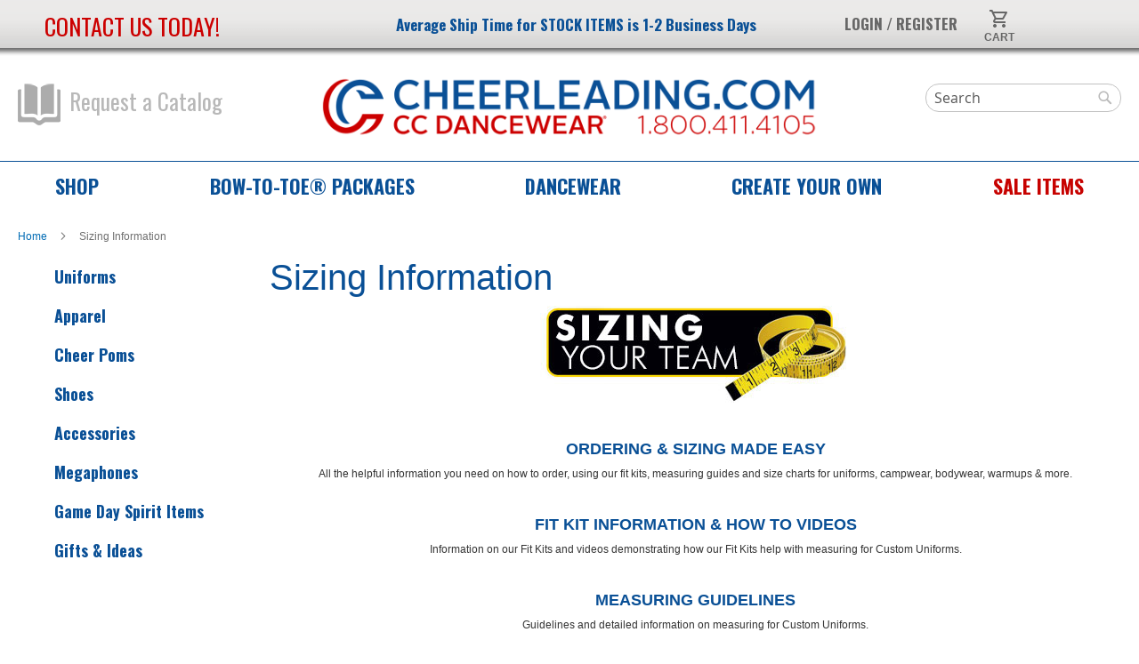

--- FILE ---
content_type: text/html; charset=UTF-8
request_url: https://www.cheerleading.com/sizing-information.html
body_size: 15498
content:
<!doctype html>
<html lang="en">
    <head >
        <script>
    var LOCALE = 'en\u002DUS';
    var BASE_URL = 'https\u003A\u002F\u002Fwww.cheerleading.com\u002F';
    var require = {
        'baseUrl': 'https\u003A\u002F\u002Fwww.cheerleading.com\u002Fstatic\u002Fversion1765980200\u002Ffrontend\u002Fbcse\u002Fluma_child\u002Fen_US'
    };</script>        <meta charset="utf-8"/>
<meta name="title" content="Cheerleading.com Sizing Information"/>
<meta name="description" content="Sizing your team for custom cheerleading uniforms"/>
<meta name="keywords" content="Sizing Info, Cheerleading Uniform Sizes"/>
<meta name="robots" content="INDEX,FOLLOW"/>
<meta name="viewport" content="width=device-width, initial-scale=1"/>
<meta name="format-detection" content="telephone=no"/>
<title>Cheerleading.com Sizing Information</title>
<link  rel="stylesheet" type="text/css"  media="all" href="https://www.cheerleading.com/static/version1765980200/frontend/bcse/luma_child/en_US/mage/calendar.css" />
<link  rel="stylesheet" type="text/css"  media="all" href="https://www.cheerleading.com/static/version1765980200/frontend/bcse/luma_child/en_US/css/styles-m.css" />
<link  rel="stylesheet" type="text/css"  media="all" href="https://www.cheerleading.com/static/version1765980200/frontend/bcse/luma_child/en_US/css/cheer.css" />
<link  rel="stylesheet" type="text/css"  media="all" href="https://www.cheerleading.com/static/version1765980200/frontend/bcse/luma_child/en_US/css/menu.css" />
<link  rel="stylesheet" type="text/css"  media="all" href="https://www.cheerleading.com/static/version1765980200/frontend/bcse/luma_child/en_US/css/color.css" />
<link  rel="stylesheet" type="text/css"  media="all" href="https://www.cheerleading.com/static/version1765980200/frontend/bcse/luma_child/en_US/Amasty_Base/vendor/slick/amslick.min.css" />
<link  rel="stylesheet" type="text/css"  media="all" href="https://www.cheerleading.com/static/version1765980200/frontend/bcse/luma_child/en_US/Amasty_AdvancedReview/vendor/fancybox/jquery.fancybox.min.css" />
<link  rel="stylesheet" type="text/css"  media="all" href="https://www.cheerleading.com/static/version1765980200/frontend/bcse/luma_child/en_US/Bcse_Customizations/lib/choices/choices.min.css" />
<link  rel="stylesheet" type="text/css"  media="all" href="https://www.cheerleading.com/static/version1765980200/frontend/bcse/luma_child/en_US/Bcse_Catalog/js/lib/lightbox2/css/lightbox.min.css" />
<link  rel="stylesheet" type="text/css"  media="all" href="https://www.cheerleading.com/static/version1765980200/frontend/bcse/luma_child/en_US/Bcse_Catalog/js/lib/colorbox/colorbox.css" />
<link  rel="stylesheet" type="text/css"  media="screen and (min-width: 768px)" href="https://www.cheerleading.com/static/version1765980200/frontend/bcse/luma_child/en_US/css/styles-l.css" />
<link  rel="stylesheet" type="text/css"  media="print" href="https://www.cheerleading.com/static/version1765980200/frontend/bcse/luma_child/en_US/css/print.css" />
<link  rel="stylesheet" type="text/css"  media="all" href="https://fonts.googleapis.com/css?family=Oswald:700,400|Roboto|Raleway:900,700" />
<link  rel="stylesheet" type="text/css"  media="all" href="https://www.cheerleading.com/static/version1765980200/frontend/bcse/luma_child/en_US/Apptrian_Subcategories/css/apptrian_subcategories.css" />
<script  type="text/javascript"  src="https://www.cheerleading.com/static/version1765980200/frontend/bcse/luma_child/en_US/requirejs/require.js"></script>
<script  type="text/javascript"  src="https://www.cheerleading.com/static/version1765980200/frontend/bcse/luma_child/en_US/mage/requirejs/mixins.js"></script>
<script  type="text/javascript"  src="https://www.cheerleading.com/static/version1765980200/frontend/bcse/luma_child/en_US/requirejs-config.js"></script>
<script  type="text/javascript"  src="https://www.cheerleading.com/static/version1765980200/frontend/bcse/luma_child/en_US/js/cheerleading.js"></script>
<script  type="text/javascript"  type="text/javascript" src="https://code.iconify.design/iconify-icon/1.0.1/iconify-icon.min.js"></script>
<link rel="preload" as="font" crossorigin="anonymous" href="https://www.cheerleading.com/static/version1765980200/frontend/bcse/luma_child/en_US/fonts/opensans/light/opensans-300.woff2" />
<link rel="preload" as="font" crossorigin="anonymous" href="https://www.cheerleading.com/static/version1765980200/frontend/bcse/luma_child/en_US/fonts/opensans/regular/opensans-400.woff2" />
<link rel="preload" as="font" crossorigin="anonymous" href="https://www.cheerleading.com/static/version1765980200/frontend/bcse/luma_child/en_US/fonts/opensans/semibold/opensans-600.woff2" />
<link rel="preload" as="font" crossorigin="anonymous" href="https://www.cheerleading.com/static/version1765980200/frontend/bcse/luma_child/en_US/fonts/opensans/bold/opensans-700.woff2" />
<link rel="preload" as="font" crossorigin="anonymous" href="https://www.cheerleading.com/static/version1765980200/frontend/bcse/luma_child/en_US/fonts/Luma-Icons.woff2" />
<link  rel="icon" type="image/x-icon" href="https://www.cheerleading.com/media/favicon/stores/1/favicon.png" />
<link  rel="shortcut icon" type="image/x-icon" href="https://www.cheerleading.com/media/favicon/stores/1/favicon.png" />
<link type="text/css" rel="stylesheet" href="/media/css/custom.css">

<script>(function(w,d,t,r,u){var  f,n,i;w[u]=w[u]||[],f=function(){var o={ti:"4022399",  enableAutoSpaTracking: true};o.q=w[u],w[u]=new  UET(o),w[u].push("pageLoad")},n=d.createElement(t),n.src=r,n.async=1,n.onload=n.onreadystatechange=function(){var   s=this.readyState;s&&s!=="loaded"&&s!=="complete"||(f(),n.onload=n.onreadystatechange=null)},i=d.getElementsByTagName(t)[0],i.parentNode.insertBefore(n,i)})(window,document,"script","//bat.bing.com/bat.js","uetq");</script>

<script type="text/javascript">
/*--
                var _caq = _caq || [];
                (function () {
                                var ca = document.createElement("script");
                                ca.type = "text/javascript";
                                ca.async = true;
                                ca.id = "_casrc";
                                ca.src = "//t.channeladvisor.com/v2/12015728.js";
                                var ca_script = document.getElementsByTagName("script")[0];
                                ca_script.parentNode.insertBefore(ca, ca_script);
                })();
*/
</script>

<!-- Facebook Pixel Code -->
<script>
!function(f,b,e,v,n,t,s){ if(f.fbq)return;n=f.fbq=function(){ n.callMethod?
n.callMethod.apply(n,arguments):n.queue.push(arguments)};if(!f._fbq)f._fbq=n;
n.push=n;n.loaded=!0;n.version='2.0';n.queue=[];t=b.createElement(e);t.async=!0;
t.src=v;s=b.getElementsByTagName(e)[0];s.parentNode.insertBefore(t,s)}(window,
document,'script','https://connect.facebook.net/en_US/fbevents.js');
fbq('init', '234316900384720'); // Insert your pixel ID here.
fbq('track', 'PageView');
</script>
<noscript><img height="1" width="1" style="display:none"
src="https://www.facebook.com/tr?id=234316900384720&ev=PageView&noscript=1"
/></noscript>
<!-- DO NOT MODIFY -->
<!-- End Facebook Pixel Code -->

<script src="https://cdn.userway.org/widget.js" data-account="4oZZZv9Air"></script>

<script async src="https://www.googletagmanager.com/gtag/js?id=AW-1072288779"></script>
<script>
  window.dataLayer = window.dataLayer || [];
  function gtag(){dataLayer.push(arguments);}
  gtag('js', new Date());
  gtag('config', 'AW-1072288779');
</script>        <!-- NO Pixel ID is configured, please goto Admin -->
<script type="text&#x2F;javascript">    console.log('No Meta pixel is configured, please log in as a admin and then visit Stores -> Meta -> Setup -> Get Started');</script>
    <!-- BEGIN GOOGLE ANALYTICS 4 CODE -->
    <script type="text/x-magento-init">
    {
        "*": {
            "Magento_GoogleGtag/js/google-analytics": {"isCookieRestrictionModeEnabled":false,"currentWebsite":1,"cookieName":"user_allowed_save_cookie","pageTrackingData":{"optPageUrl":"","measurementId":"G-TK8R25ZLMW"},"ordersTrackingData":[],"googleAnalyticsAvailable":true}        }
    }
    </script>
    <!-- END GOOGLE ANALYTICS 4 CODE -->

            <!-- BEGIN GOOGLE ADWORDS CODE -->
    <script type="text/x-magento-init">
    {
        "*": {
            "Magento_GoogleGtag/js/google-adwords": {
                "conversionId": "AW-1072288779",
                "gtagSiteSrc": "https://www.googletagmanager.com/gtag/js?id=AW-1072288779"
            }
        }
    }
    </script>
    <!-- END GOOGLE ADWORDS CODE -->
    <script type="text/x-magento-init">
        {
            "*": {
                "Magento_PageCache/js/form-key-provider": {
                    "isPaginationCacheEnabled":
                        0                }
            }
        }
    </script>
<script src="https://use.fontawesome.com/af36dd7a0f.js"></script><script>
var localizedErrMap = {};
localizedErrMap['required'] = 'This field is required.';
localizedErrMap['ca'] = 'An unexpected error occurred while attempting to send email.';
localizedErrMap['email'] = 'Please enter your email address in name@email.com format.';
localizedErrMap['birthday'] = 'Please enter birthday in MM/DD format.';
localizedErrMap['anniversary'] = 'Please enter anniversary in MM/DD/YYYY format.';
localizedErrMap['custom_date'] = 'Please enter this date in MM/DD/YYYY format.';
localizedErrMap['list'] = 'Please select at least one email list.';
localizedErrMap['generic'] = 'This field is invalid.';
localizedErrMap['shared'] = 'Sorry, we could not complete your sign-up. Please contact us to resolve this.';
localizedErrMap['state_mismatch'] = 'Mismatched State/Province and Country.';
localizedErrMap['state_province'] = 'Select a state/province';
localizedErrMap['selectcountry'] = 'Select a country';
require(['cc-signup-form']);
</script>    </head>
    <body data-container="body"
          data-mage-init='{"loaderAjax": {}, "loader": { "icon": "https://www.cheerleading.com/static/version1765980200/frontend/bcse/luma_child/en_US/images/loader-2.gif"}}'
        id="html-body" class="cms-sizing-information-html cms-page-view page-layout-2columns-left">
        
<script type="text/x-magento-init">
    {
        "*": {
            "Magento_PageBuilder/js/widget-initializer": {
                "config": {"[data-content-type=\"slider\"][data-appearance=\"default\"]":{"Magento_PageBuilder\/js\/content-type\/slider\/appearance\/default\/widget":false},"[data-content-type=\"map\"]":{"Magento_PageBuilder\/js\/content-type\/map\/appearance\/default\/widget":false},"[data-content-type=\"row\"]":{"Magento_PageBuilder\/js\/content-type\/row\/appearance\/default\/widget":false},"[data-content-type=\"tabs\"]":{"Magento_PageBuilder\/js\/content-type\/tabs\/appearance\/default\/widget":false},"[data-content-type=\"slide\"]":{"Magento_PageBuilder\/js\/content-type\/slide\/appearance\/default\/widget":{"buttonSelector":".pagebuilder-slide-button","showOverlay":"hover","dataRole":"slide"}},"[data-content-type=\"banner\"]":{"Magento_PageBuilder\/js\/content-type\/banner\/appearance\/default\/widget":{"buttonSelector":".pagebuilder-banner-button","showOverlay":"hover","dataRole":"banner"}},"[data-content-type=\"buttons\"]":{"Magento_PageBuilder\/js\/content-type\/buttons\/appearance\/inline\/widget":false},"[data-content-type=\"products\"][data-appearance=\"carousel\"]":{"Magento_PageBuilder\/js\/content-type\/products\/appearance\/carousel\/widget":false}},
                "breakpoints": {"desktop":{"label":"Desktop","stage":true,"default":true,"class":"desktop-switcher","icon":"Magento_PageBuilder::css\/images\/switcher\/switcher-desktop.svg","conditions":{"min-width":"1024px"},"options":{"products":{"default":{"slidesToShow":"5"}}}},"tablet":{"conditions":{"max-width":"1024px","min-width":"768px"},"options":{"products":{"default":{"slidesToShow":"4"},"continuous":{"slidesToShow":"3"}}}},"mobile":{"label":"Mobile","stage":true,"class":"mobile-switcher","icon":"Magento_PageBuilder::css\/images\/switcher\/switcher-mobile.svg","media":"only screen and (max-width: 768px)","conditions":{"max-width":"768px","min-width":"640px"},"options":{"products":{"default":{"slidesToShow":"3"}}}},"mobile-small":{"conditions":{"max-width":"640px"},"options":{"products":{"default":{"slidesToShow":"2"},"continuous":{"slidesToShow":"1"}}}}}            }
        }
    }
</script>

<div class="cookie-status-message" id="cookie-status">
    The store will not work correctly when cookies are disabled.</div>
<script type="text&#x2F;javascript">document.querySelector("#cookie-status").style.display = "none";</script>
<script type="text/x-magento-init">
    {
        "*": {
            "cookieStatus": {}
        }
    }
</script>

<script type="text/x-magento-init">
    {
        "*": {
            "mage/cookies": {
                "expires": null,
                "path": "\u002F",
                "domain": ".cheerleading.com",
                "secure": true,
                "lifetime": "604800"
            }
        }
    }
</script>
    <noscript>
        <div class="message global noscript">
            <div class="content">
                <p>
                    <strong>JavaScript seems to be disabled in your browser.</strong>
                    <span>
                        For the best experience on our site, be sure to turn on Javascript in your browser.                    </span>
                </p>
            </div>
        </div>
    </noscript>

<script>
    window.cookiesConfig = window.cookiesConfig || {};
    window.cookiesConfig.secure = true;
</script><script>    require.config({
        map: {
            '*': {
                wysiwygAdapter: 'mage/adminhtml/wysiwyg/tiny_mce/tinymceAdapter'
            }
        }
    });</script><script>    require.config({
        paths: {
            googleMaps: 'https\u003A\u002F\u002Fmaps.googleapis.com\u002Fmaps\u002Fapi\u002Fjs\u003Fv\u003D3\u0026key\u003D'
        },
        config: {
            'Magento_PageBuilder/js/utils/map': {
                style: '',
            },
            'Magento_PageBuilder/js/content-type/map/preview': {
                apiKey: '',
                apiKeyErrorMessage: 'You\u0020must\u0020provide\u0020a\u0020valid\u0020\u003Ca\u0020href\u003D\u0027https\u003A\u002F\u002Fwww.cheerleading.com\u002Fadminhtml\u002Fsystem_config\u002Fedit\u002Fsection\u002Fcms\u002F\u0023cms_pagebuilder\u0027\u0020target\u003D\u0027_blank\u0027\u003EGoogle\u0020Maps\u0020API\u0020key\u003C\u002Fa\u003E\u0020to\u0020use\u0020a\u0020map.'
            },
            'Magento_PageBuilder/js/form/element/map': {
                apiKey: '',
                apiKeyErrorMessage: 'You\u0020must\u0020provide\u0020a\u0020valid\u0020\u003Ca\u0020href\u003D\u0027https\u003A\u002F\u002Fwww.cheerleading.com\u002Fadminhtml\u002Fsystem_config\u002Fedit\u002Fsection\u002Fcms\u002F\u0023cms_pagebuilder\u0027\u0020target\u003D\u0027_blank\u0027\u003EGoogle\u0020Maps\u0020API\u0020key\u003C\u002Fa\u003E\u0020to\u0020use\u0020a\u0020map.'
            },
        }
    });</script><script>
    require.config({
        shim: {
            'Magento_PageBuilder/js/utils/map': {
                deps: ['googleMaps']
            }
        }
    });</script>
<div class="page-wrapper"><header class="page-header"><div data-content-type="html" data-appearance="default" data-element="main" data-decoded="true"><span class="header-middle__center" style="font-size: 17px;"><span class="widget block block-cms-link-inline">
    <a href="https://www.cheerleading.com/shipping-dates.html" title="Average Ship Time for STOCK ITEMS is 1-2 Business Days">
        <span>Average Ship Time for STOCK ITEMS is 1-2 Business Days</span>
    </a>
</span>
</span></div>
<!--  . --><div class="panel wrapper"><div class="panel header"><span class="contact-us"><a href="https&#x3A;&#x2F;&#x2F;www.cheerleading.com&#x2F;contact-us.html" tabindex="1">Contact us today!</a></span>
<script>
require(['jquery'], function ($) {
    $('.header-middle__center a').attr('tabindex', 2);
    $('.action.showcart').attr('tabindex', 4);
});
</script>
<a class="action skip contentarea"
   href="#contentarea">
    <span>
        Skip to Content    </span>
</a>

<div data-block="minicart" class="minicart-wrapper">
    <a class="action showcart" href="https://www.cheerleading.com/checkout/cart/"
       data-bind="scope: 'minicart_content'">
        <span class="text">My Cart</span>
        <span class="counter qty empty"
              data-bind="css: { empty: !!getCartParam('summary_count') == false && !isLoading() },
               blockLoader: isLoading">
            <span class="counter-number">
                <!-- ko if: getCartParam('summary_count') -->
                <!-- ko text: getCartParam('summary_count').toLocaleString(window.LOCALE) --><!-- /ko -->
                <!-- /ko -->
            </span>
            <span class="counter-label">
            <!-- ko if: getCartParam('summary_count') -->
                <!-- ko text: getCartParam('summary_count').toLocaleString(window.LOCALE) --><!-- /ko -->
                <!-- ko i18n: 'items' --><!-- /ko -->
            <!-- /ko -->
            </span>
        </span>
    </a>
            <div class="block block-minicart"
             data-role="dropdownDialog"
             data-mage-init='{"dropdownDialog":{
                "appendTo":"[data-block=minicart]",
                "triggerTarget":".showcart",
                "timeout": "2000",
                "closeOnMouseLeave": false,
                "closeOnEscape": true,
                "triggerClass":"active",
                "parentClass":"active",
                "buttons":[]}}'>
            <div id="minicart-content-wrapper" data-bind="scope: 'minicart_content'">
                <!-- ko template: getTemplate() --><!-- /ko -->
            </div>
                    </div>
        <script>window.checkout = {"shoppingCartUrl":"https:\/\/www.cheerleading.com\/checkout\/cart\/","checkoutUrl":"https:\/\/www.cheerleading.com\/checkout\/","updateItemQtyUrl":"https:\/\/www.cheerleading.com\/checkout\/sidebar\/updateItemQty\/","removeItemUrl":"https:\/\/www.cheerleading.com\/checkout\/sidebar\/removeItem\/","imageTemplate":"Magento_Catalog\/product\/image_with_borders","baseUrl":"https:\/\/www.cheerleading.com\/","minicartMaxItemsVisible":5,"websiteId":"1","maxItemsToDisplay":10,"storeId":"1","storeGroupId":"1","customerLoginUrl":"https:\/\/www.cheerleading.com\/customer\/account\/login\/referer\/aHR0cHM6Ly93d3cuY2hlZXJsZWFkaW5nLmNvbS9zaXppbmctaW5mb3JtYXRpb24uaHRtbA~~\/","isRedirectRequired":false,"autocomplete":"off","captcha":{"user_login":{"isCaseSensitive":false,"imageHeight":50,"imageSrc":"","refreshUrl":"https:\/\/www.cheerleading.com\/captcha\/refresh\/","isRequired":false,"timestamp":1769827229}}}</script>    <script type="text/x-magento-init">
    {
        "[data-block='minicart']": {
            "Magento_Ui/js/core/app": {"components":{"minicart_content":{"children":{"subtotal.container":{"children":{"subtotal":{"children":{"subtotal.totals":{"config":{"display_cart_subtotal_incl_tax":0,"display_cart_subtotal_excl_tax":1,"template":"Magento_Tax\/checkout\/minicart\/subtotal\/totals"},"children":{"subtotal.totals.msrp":{"component":"Magento_Msrp\/js\/view\/checkout\/minicart\/subtotal\/totals","config":{"displayArea":"minicart-subtotal-hidden","template":"Magento_Msrp\/checkout\/minicart\/subtotal\/totals"}}},"component":"Magento_Tax\/js\/view\/checkout\/minicart\/subtotal\/totals"}},"component":"uiComponent","config":{"template":"Magento_Checkout\/minicart\/subtotal"}}},"component":"uiComponent","config":{"displayArea":"subtotalContainer"}},"item.renderer":{"component":"Magento_Checkout\/js\/view\/cart-item-renderer","config":{"displayArea":"defaultRenderer","template":"Magento_Checkout\/minicart\/item\/default"},"children":{"item.image":{"component":"Magento_Catalog\/js\/view\/image","config":{"template":"Magento_Catalog\/product\/image","displayArea":"itemImage"}},"checkout.cart.item.price.sidebar":{"component":"uiComponent","config":{"template":"Magento_Checkout\/minicart\/item\/price","displayArea":"priceSidebar"}}}},"item.renderer.static":{"component":"Magento_Checkout\/js\/view\/cart-item-renderer","config":{"displayArea":"staticItemRenderer","template":"Bcse_Catalog\/minicart\/item\/static"},"children":{"item.image":{"component":"Magento_Catalog\/js\/view\/image","config":{"template":"Magento_Catalog\/product\/image","displayArea":"itemImage"}}}},"item.renderer.customDesign":{"component":"Magento_Checkout\/js\/view\/cart-item-renderer","config":{"displayArea":"customDesignRenderer","template":"Bcse_UniformDesigns\/minicart\/item\/custom_design"},"children":{"item.image.customDesign":{"component":"uiComponent","config":{"template":"Bcse_UniformDesigns\/minicart\/item\/custom_design\/images","displayArea":"itemImage"}}}},"extra_info":{"component":"uiComponent","config":{"displayArea":"extraInfo"}},"promotion":{"component":"uiComponent","config":{"displayArea":"promotion"}}},"config":{"itemRenderer":{"default":"defaultRenderer","simple":"defaultRenderer","virtual":"defaultRenderer","size_group":"staticItemRenderer","package":"staticItemRenderer","custom_design":"customDesignRenderer"},"template":"Magento_Checkout\/minicart\/content"},"component":"Magento_Checkout\/js\/view\/minicart"}},"types":[]}        },
        "*": {
            "Magento_Ui/js/block-loader": "https\u003A\u002F\u002Fwww.cheerleading.com\u002Fstatic\u002Fversion1765980200\u002Ffrontend\u002Fbcse\u002Fluma_child\u002Fen_US\u002Fimages\u002Floader\u002D1.gif"
        }
    }
    </script>
</div>
<ul class="header links">    <li class="greet welcome" data-bind="scope: 'customer'">
        <!-- ko if: customer().fullname  -->
        <span class="logged-in"
              data-bind="text: new String('Welcome, %1!').
              replace('%1', customer().fullname)">
        </span>
        <!-- /ko -->
        <!-- ko ifnot: customer().fullname  -->
        <span class="not-logged-in"
              data-bind="text: ' '"></span>
                <!-- /ko -->
    </li>
        <script type="text/x-magento-init">
        {
            "*": {
                "Magento_Ui/js/core/app": {
                    "components": {
                        "customer": {
                            "component": "Magento_Customer/js/view/customer"
                        }
                    }
                }
            }
        }
    </script>
<li class="authorization-link">
    <a href="https://www.cheerleading.com/customer/account/login/referer/aHR0cHM6Ly93d3cuY2hlZXJsZWFkaW5nLmNvbS9zaXppbmctaW5mb3JtYXRpb24uaHRtbA~~/" tabindex="3">
        <strong style="padding-top: 0">Login / Register</strong>
            </a>
</li>
</ul></div></div><div class="header content"><a class="catalog_request" href="https&#x3A;&#x2F;&#x2F;www.cheerleading.com&#x2F;request-a-catalog.html"><span class="request_icon"></span>Request a Catalog</a>
<span data-action="toggle-nav" class="action nav-toggle"><span>Toggle Nav</span></span>
<a
    class="logo"
    href="https://www.cheerleading.com/"
    title="Cheerleading&#x20;Company&#x20;-&#x20;The&#x20;Industry&#x20;Leader&#x20;in&#x20;High&#x20;Quality&#x20;Cheerleading&#x20;Uniforms,&#x20;Cheer&#x20;Shoes,&#x20;Accessories,&#x20;Pom&#x20;Poms&#x20;and&#x20;Cheerleader&#x20;Campwear"
    aria-label="store logo">
    <img src="https://www.cheerleading.com/media/logo/stores/1/CheerleadingCompany_Logo_2023.png"
         title="Cheerleading&#x20;Company&#x20;-&#x20;The&#x20;Industry&#x20;Leader&#x20;in&#x20;High&#x20;Quality&#x20;Cheerleading&#x20;Uniforms,&#x20;Cheer&#x20;Shoes,&#x20;Accessories,&#x20;Pom&#x20;Poms&#x20;and&#x20;Cheerleader&#x20;Campwear"
         alt="Cheerleading&#x20;Company&#x20;-&#x20;The&#x20;Industry&#x20;Leader&#x20;in&#x20;High&#x20;Quality&#x20;Cheerleading&#x20;Uniforms,&#x20;Cheer&#x20;Shoes,&#x20;Accessories,&#x20;Pom&#x20;Poms&#x20;and&#x20;Cheerleader&#x20;Campwear"
            width="560"            height="70"    />
</a>
<div class="header-mobile-icons">
  <label class="header-mobile-icons__menu" for="cheerleading_mobile_menu">Toggle Menu</label>
  <a class="header-mobile-icons__search" href="https&#x3A;&#x2F;&#x2F;www.cheerleading.com&#x2F;catalogsearch&#x2F;advanced&#x2F;">Search</a>
  <a class="header-mobile-icons__cart" href="https&#x3A;&#x2F;&#x2F;www.cheerleading.com&#x2F;checkout&#x2F;cart&#x2F;" style="position: relative;">
    <iconify-icon icon="material-symbols:shopping-cart-outline"></iconify-icon>
    <span data-bind="scope: 'minicart_content'">
      <span class="counter qty empty" data-bind="css: { empty: !!getCartParam('summary_count') == false && !isLoading() }">
        <span class="counter-number">
          <!-- ko if: getCartParam('summary_count') -->
          <!-- ko text: getCartParam('summary_count').toLocaleString(window.LOCALE) --><!-- /ko -->
          <!-- /ko -->
        </span>
      </span>
    </span>
  </a>
</div>
<div class="header-mobile-menu">
  <input type="checkbox" id="cheerleading_mobile_menu" value="1">
  <div class="header-mobile-menu__items">
    <a href="https&#x3A;&#x2F;&#x2F;www.cheerleading.com&#x2F;shop.html">Shop</a>
    <a href="https&#x3A;&#x2F;&#x2F;www.cheerleading.com&#x2F;bow-to-toe-deals.html">Bow-to-Toe<sup>®</sup> Deals</a>
    <a href="https&#x3A;&#x2F;&#x2F;www.cheerleading.com&#x2F;cc-dancewear.html">Dancewear</a>
    <a href="https&#x3A;&#x2F;&#x2F;www.cheerleading.com&#x2F;createyourown.html">Create Your Own</a>
    <a href="https&#x3A;&#x2F;&#x2F;www.cheerleading.com&#x2F;on-sale.html">Sale items</a>
    <a href="https&#x3A;&#x2F;&#x2F;www.cheerleading.com&#x2F;request-a-catalog.html">Request a Catalog</a>
    <a href="https&#x3A;&#x2F;&#x2F;www.cheerleading.com&#x2F;customer&#x2F;account&#x2F;">Login</a>
    <a href="https&#x3A;&#x2F;&#x2F;www.cheerleading.com&#x2F;checkout&#x2F;cart&#x2F;">Cart</a>
    <a href="https&#x3A;&#x2F;&#x2F;www.cheerleading.com&#x2F;contact-us.html">Contact Us</a>
  </div>
</div>
<div class="block block-search">
    <div class="block block-title"><strong>Search</strong></div>
    <div class="block block-content">
        <form class="form minisearch" id="search_mini_form"
              action="https://www.cheerleading.com/catalogsearch/result/" method="get">
            <div class="field search">
                <label class="label" for="search" data-role="minisearch-label">
                    <span>Search</span>
                </label>
                <div class="control">
                    <input id="search"
                           data-mage-init='{
                            "quickSearch": {
                                "formSelector": "#search_mini_form",
                                "url": "",
                                "destinationSelector": "#search_autocomplete",
                                "minSearchLength": "3"
                            }
                        }'
                           type="text"
                           name="q"
                           value=""
                           placeholder="Search"
                           class="input-text"
                           maxlength="128"
                           role="combobox"
                           aria-haspopup="false"
                           aria-autocomplete="both"
                           autocomplete="off"
                           aria-expanded="false"/>
                    <div id="search_autocomplete" class="search-autocomplete"></div>
                    <div class="nested">
    <a class="action advanced" href="https://www.cheerleading.com/catalogsearch/advanced/" data-action="advanced-search">
        Advanced Search    </a>
</div>
                </div>
            </div>
            <div class="actions">
                <button type="submit"
                        title="Search"
                        class="action search"
                        aria-label="Search"
                >
                    <span>Search</span>
                </button>
            </div>
        </form>
    </div>
</div>
</div></header>    <div class="sections nav-sections">
                <div class="section-items nav-sections-items">
                                            <div class="section-item-title nav-sections-item-title"
                     data-role="collapsible">
                    <a class="nav-sections-item-switch"
                       data-toggle="switch" href="#store.menu">
                        Menu                    </a>
                </div>
                <div class="section-item-content nav-sections-item-content"
                     id="store.menu"
                     data-role="content">
                    <div class="navigation cheerleading-top-menu">
  <ul>
            <li>
      <label class="cheerleading-top-menu__item">
        <a href="https&#x3A;&#x2F;&#x2F;www.cheerleading.com&#x2F;shop.html">
          Shop        </a>
        <div class="cheerleading-top-menu__block">
          <div>
            <div class="top-menu-block">
    <div class="top-menu-block__column">
        <div class="top-menu-block__group">
      <h3><a href="https&#x3A;&#x2F;&#x2F;www.cheerleading.com&#x2F;cheerleading-uniforms.html">Uniforms</a></h3>
            <p>
                        <a href="https&#x3A;&#x2F;&#x2F;www.cheerleading.com&#x2F;uniform-packages">Classic Cheer Uniforms</a>
              </p>
            <p>
                        <a href="https&#x3A;&#x2F;&#x2F;www.cheerleading.com&#x2F;uniforms&#x2F;quick-ship-in-stock-uniforms.html">In-Stock Uniforms</a>
              </p>
            <p>
                        <a href="https&#x3A;&#x2F;&#x2F;www.cheerleading.com&#x2F;uniforms&#x2F;competition-uniforms.html">Competition Uniforms</a>
              </p>
            <p>
                        <a href="https&#x3A;&#x2F;&#x2F;www.cheerleading.com&#x2F;uniforms&#x2F;cc-fusion-sublimation.html">Sublimated Uniforms</a>
              </p>
            <p>
                        <a href="https&#x3A;&#x2F;&#x2F;www.cheerleading.com&#x2F;uniforms&#x2F;collegiate-looks.html">Collegiate Looks</a>
              </p>
            <p>
                        <a href="https&#x3A;&#x2F;&#x2F;www.cheerleading.com&#x2F;apparel&#x2F;jersey-dresses.html">Mesh Jersey Spirit Dresses</a>
              </p>
            <p>
                        <a href="https&#x3A;&#x2F;&#x2F;www.cheerleading.com&#x2F;uniforms&#x2F;mens-uniforms.html">Men's Uniforms</a>
              </p>
            <p>
                        <a href="https&#x3A;&#x2F;&#x2F;www.cheerleading.com&#x2F;lettering-amp-monogramming.html">Lettering/Monograms</a>
              </p>
          </div>
        <div class="top-menu-block__group">
      <h3><a href="https&#x3A;&#x2F;&#x2F;www.cheerleading.com&#x2F;cheerleading-uniforms.html">Uniform Packages</a></h3>
            <p>
                        <a href="https&#x3A;&#x2F;&#x2F;www.cheerleading.com&#x2F;lookbook&#x2F;bronze">Bow-to-Toe Bronze Package</a>
              </p>
            <p>
                        <a href="https&#x3A;&#x2F;&#x2F;www.cheerleading.com&#x2F;lookbook&#x2F;silver">Bow-to-Toe Silver Package</a>
              </p>
            <p>
                        <a href="https&#x3A;&#x2F;&#x2F;www.cheerleading.com&#x2F;lookbook&#x2F;gold">Bow-to-Toe Gold Package</a>
              </p>
            <p>
                        <a href="https&#x3A;&#x2F;&#x2F;www.cheerleading.com&#x2F;lookbook&#x2F;total">Bow-to-Toe Total Package</a>
              </p>
            <p>
                        <a href="https&#x3A;&#x2F;&#x2F;www.cheerleading.com&#x2F;lookbook&#x2F;platinum">Bow-to-Toe Platinum Package</a>
              </p>
            <p>
                        <a href="https&#x3A;&#x2F;&#x2F;www.cheerleading.com&#x2F;lookbook&#x2F;diamond">Bow-to-Toe Diamond Package</a>
              </p>
            <p>
                        <a href="https&#x3A;&#x2F;&#x2F;www.cheerleading.com&#x2F;uniform-packages">Classic Cheer Packages</a>
              </p>
            <p>
                        <a href="https&#x3A;&#x2F;&#x2F;www.cheerleading.com&#x2F;uniforms&#x2F;quick-ship-in-stock-uniforms&#x2F;instock-uniform-packages.html">In Stock Uniform Packages</a>
              </p>
          </div>
      </div>
    <div class="top-menu-block__column">
        <div class="top-menu-block__group">
      <h3><a href="https&#x3A;&#x2F;&#x2F;www.cheerleading.com&#x2F;apparel.html">Apparel</a></h3>
            <p>
                        <a href="https&#x3A;&#x2F;&#x2F;www.cheerleading.com&#x2F;package-deals&#x2F;campwear-packages.html">Campwear Packages</a>
              </p>
            <p>
                        <a href="https&#x3A;&#x2F;&#x2F;www.cheerleading.com&#x2F;apparel&#x2F;cheer-and-dance-shirts&#x2F;shirts.html">T-Shirts & Tanks</a>
              </p>
            <p>
                        <a href="https&#x3A;&#x2F;&#x2F;www.cheerleading.com&#x2F;apparel&#x2F;shorts.html">Shorts</a>
              </p>
            <p>
                        <a href="https&#x3A;&#x2F;&#x2F;www.cheerleading.com&#x2F;apparel&#x2F;body-suits-half-tops.html">Bodysuits and Half Tops</a>
              </p>
            <p>
                        <a href="https&#x3A;&#x2F;&#x2F;www.cheerleading.com&#x2F;apparel&#x2F;bras-tops.html">Bras & Sports Bras</a>
              </p>
            <p>
                        <a href="https&#x3A;&#x2F;&#x2F;www.cheerleading.com&#x2F;apparel&#x2F;briefs-trunks.html">Briefs & Trunks</a>
              </p>
            <p>
                        <a href="https&#x3A;&#x2F;&#x2F;www.cheerleading.com&#x2F;apparel&#x2F;cheer-and-dance-shirts&#x2F;custom-team-shirts.html">Custom Team Shirts</a>
              </p>
            <p>
                        <a href="https&#x3A;&#x2F;&#x2F;www.cheerleading.com&#x2F;accessories&#x2F;cheerleading-socks.html">Socks</a>
              </p>
            <p>
                        <a href="https&#x3A;&#x2F;&#x2F;www.cheerleading.com&#x2F;apparel&#x2F;warmups.html">Warmups</a>
              </p>
            <p>
                        <a href="https&#x3A;&#x2F;&#x2F;www.cheerleading.com&#x2F;apparel&#x2F;warmups&#x2F;complete-warmup-sets.html">Warmup Packages</a>
              </p>
            <p>
                        <a href="https&#x3A;&#x2F;&#x2F;www.cheerleading.com&#x2F;apparel&#x2F;cold-weather-amp-rain-gear.html">Cold Weather & Rain Gear</a>
              </p>
          </div>
      </div>
    <div class="top-menu-block__column">
        <div class="top-menu-block__group">
      <h3><a href="https&#x3A;&#x2F;&#x2F;www.cheerleading.com&#x2F;accessories&#x2F;pom-pons.html">Cheer Poms</a></h3>
            <p>
                        <a href="https&#x3A;&#x2F;&#x2F;www.cheerleading.com&#x2F;accessories&#x2F;pom-pons&#x2F;stock-poms&#x2F;stock-metallic-poms.html">Metallic Poms</a>
              </p>
            <p>
                        <a href="https&#x3A;&#x2F;&#x2F;www.cheerleading.com&#x2F;accessories&#x2F;pom-pons&#x2F;stock-poms&#x2F;plastic-poms.html">Plastic Poms</a>
              </p>
            <p>
                        <a href="https&#x3A;&#x2F;&#x2F;www.cheerleading.com&#x2F;accessories&#x2F;pom-pons&#x2F;stock-rooter-poms.html">Rooter Poms</a>
              </p>
            <p>
                        <a href="https&#x3A;&#x2F;&#x2F;www.cheerleading.com&#x2F;accessories&#x2F;pom-pons&#x2F;custom-poms.html">Custom Poms</a>
              </p>
            <p>
                        <a href="https&#x3A;&#x2F;&#x2F;www.cheerleading.com&#x2F;accessories&#x2F;pom-pons&#x2F;custom-poms&#x2F;stock-rooter-poms.html">Custom Rooter Poms</a>
              </p>
            <p>
                        <a href="https&#x3A;&#x2F;&#x2F;www.cheerleading.com&#x2F;accessories&#x2F;pom-pons&#x2F;stock-poms&#x2F;poms-for-a-cause.html">Poms for a Cause</a>
              </p>
            <p>
                        <a href="https&#x3A;&#x2F;&#x2F;www.cheerleading.com&#x2F;accessories&#x2F;pom-pons&#x2F;stock-poms&#x2F;neon-poms.html">Fluorescent Poms</a>
              </p>
            <p>
                        <a href="https&#x3A;&#x2F;&#x2F;www.cheerleading.com&#x2F;accessories&#x2F;pom-pons&#x2F;dance-streamers.html">Dance Streamers</a>
              </p>
            <p>
                        <a href="https&#x3A;&#x2F;&#x2F;www.cheerleading.com&#x2F;pom-care-and-maintenance.html">Pom Care & Maintenance</a>
              </p>
            <p>
                        <a href="https&#x3A;&#x2F;&#x2F;www.cheerleading.com&#x2F;pom-sample-program.html">Pom Sample Program</a>
              </p>
          </div>
        <div class="top-menu-block__group">
      <h3><a href="https&#x3A;&#x2F;&#x2F;www.cheerleading.com&#x2F;accessories&#x2F;cheerleading-shoes.html">Shoes</a></h3>
            <p>
                        <a href="https&#x3A;&#x2F;&#x2F;www.cheerleading.com&#x2F;accessories&#x2F;cheerleading-shoes&#x2F;fiercefeats-cheer-shoes.html">FierceFeats</a>
              </p>
            <p>
                        <a href="https&#x3A;&#x2F;&#x2F;www.cheerleading.com&#x2F;accessories&#x2F;cheerleading-shoes&#x2F;nfinity-cheer-shoes.html">Nfinity</a>
              </p>
            <p>
                        <a href="https&#x3A;&#x2F;&#x2F;www.cheerleading.com&#x2F;accessories&#x2F;cheerleading-shoes&#x2F;kaepa-cheer-shoes.html">Kaepa</a>
              </p>
            <p>
                        <a href="https&#x3A;&#x2F;&#x2F;www.cheerleading.com&#x2F;accessories&#x2F;cheerleading-shoes&#x2F;zephz-cheer-shoes.html">Zephz</a>
              </p>
            <p>
                        <a href="https&#x3A;&#x2F;&#x2F;www.cheerleading.com&#x2F;accessories&#x2F;cheerleading-shoes&#x2F;dance-shoes.html">Dance Shoes</a>
              </p>
          </div>
      </div>
    <div class="top-menu-block__column">
        <div class="top-menu-block__group">
      <h3><a href="https&#x3A;&#x2F;&#x2F;www.cheerleading.com&#x2F;accessories.html">Accessories</a></h3>
            <p>
                        <a href="https&#x3A;&#x2F;&#x2F;www.cheerleading.com&#x2F;package-deals&#x2F;accessory-packages.html">Accessory Packages</a>
              </p>
            <p>
                        <a href="https&#x3A;&#x2F;&#x2F;www.cheerleading.com&#x2F;accessories&#x2F;bows-hair-accessories.html">Bows & Hair Accessories</a>
              </p>
            <p>
                        <a href="https&#x3A;&#x2F;&#x2F;www.cheerleading.com&#x2F;accessories&#x2F;cheerleading-bags.html">Cheer Bags and Backpacks</a>
              </p>
            <p>
                        <a href="https&#x3A;&#x2F;&#x2F;www.cheerleading.com&#x2F;accessories&#x2F;pom-pons.html">Cheer Poms</a>
              </p>
            <p>
                        <a href="https&#x3A;&#x2F;&#x2F;www.cheerleading.com&#x2F;accessories&#x2F;megaphones.html">Megaphones</a>
              </p>
            <p>
                        <a href="https&#x3A;&#x2F;&#x2F;www.cheerleading.com&#x2F;accessories&#x2F;cheerleading-shoes.html">Shoes</a>
              </p>
            <p>
                        <a href="https&#x3A;&#x2F;&#x2F;www.cheerleading.com&#x2F;accessories&#x2F;go-pink.html">Go Pink!</a>
              </p>
          </div>
        <div class="top-menu-block__group">
      <h3><a href="https&#x3A;&#x2F;&#x2F;www.cheerleading.com&#x2F;accessories&#x2F;megaphones.html">Megaphones</a></h3>
            <p>
                        <a href="https&#x3A;&#x2F;&#x2F;www.cheerleading.com&#x2F;accessories&#x2F;megaphones&#x2F;large-megaphones.html">Large Megaphones</a>
              </p>
            <p>
                        <a href="https&#x3A;&#x2F;&#x2F;www.cheerleading.com&#x2F;accessories&#x2F;megaphones&#x2F;mini-megaphones.html">Mini Megaphones</a>
              </p>
            <p>
                        <a href="https&#x3A;&#x2F;&#x2F;www.cheerleading.com&#x2F;accessories&#x2F;megaphones&#x2F;megaphone-decals.html">Megaphone Decals</a>
              </p>
            <p>
                        <a href="https&#x3A;&#x2F;&#x2F;www.cheerleading.com&#x2F;accessories&#x2F;megaphones&#x2F;custom-mini-megaphones.html">Custom Mini Megaphones</a>
              </p>
            <p>
                        <a href="https&#x3A;&#x2F;&#x2F;www.cheerleading.com&#x2F;accessories&#x2F;megaphones&#x2F;megaphone-accessories.html">Megaphone Accessories</a>
              </p>
          </div>
      </div>
    <div class="top-menu-block__column">
        <div class="top-menu-block__group">
      <h3><a href="https&#x3A;&#x2F;&#x2F;www.cheerleading.com&#x2F;package-deals&#x2F;game-day-spirit-items.html">Game Day Spirit Items</a></h3>
            <p>
                        <a href="https&#x3A;&#x2F;&#x2F;www.cheerleading.com&#x2F;package-deals&#x2F;game-day-spirit-items&#x2F;spirit-signs.html">Spirit Signs</a>
              </p>
            <p>
                        <a href="https&#x3A;&#x2F;&#x2F;www.cheerleading.com&#x2F;accessories&#x2F;megaphones.html">Megaphones</a>
              </p>
            <p>
                        <a href="https&#x3A;&#x2F;&#x2F;www.cheerleading.com&#x2F;package-deals&#x2F;game-day-spirit-items&#x2F;spirit-items.html">Spirit Items</a>
              </p>
            <p>
                        <a href="https&#x3A;&#x2F;&#x2F;www.cheerleading.com&#x2F;accessories&#x2F;pom-pons&#x2F;stock-rooter-poms.html">Rooter Poms</a>
              </p>
            <p>
                        <a href="https&#x3A;&#x2F;&#x2F;www.cheerleading.com&#x2F;package-deals&#x2F;game-day-spirit-items&#x2F;face-decorations.html">Face Decorations</a>
              </p>
            <p>
                        <a href="https&#x3A;&#x2F;&#x2F;www.cheerleading.com&#x2F;package-deals&#x2F;game-day-spirit-items&#x2F;sports-support-products.html">Sports Support Products</a>
              </p>
            <p>
                        <a href="https&#x3A;&#x2F;&#x2F;www.cheerleading.com&#x2F;package-deals&#x2F;game-day-spirit-items&#x2F;mascot-costumes.html">Mascot Costumes</a>
              </p>
            <p>
                        <a href="https&#x3A;&#x2F;&#x2F;www.cheerleading.com&#x2F;mascot-codes.html">Mascot Codes</a>
              </p>
          </div>
        <div class="top-menu-block__group">
      <h3><a href="https&#x3A;&#x2F;&#x2F;www.cheerleading.com&#x2F;gifts-ideas.html">Gifts & Ideas</a></h3>
            <p>
                        <a href="https&#x3A;&#x2F;&#x2F;www.cheerleading.com&#x2F;gifts-ideas&#x2F;jewelry.html">Jewelry</a>
              </p>
            <p>
                        <a href="https&#x3A;&#x2F;&#x2F;www.cheerleading.com&#x2F;gifts-ideas&#x2F;coach-items.html">Coach Items</a>
              </p>
            <p>
                        <a href="https&#x3A;&#x2F;&#x2F;www.cheerleading.com&#x2F;gifts-ideas&#x2F;miscellaneous-gifts.html">Miscellaneous Gifts</a>
              </p>
          </div>
      </div>
  </div>
          </div>
        </div>
      </label>
    </li>
            <li>
      <label class="cheerleading-top-menu__item">
        <a href="https&#x3A;&#x2F;&#x2F;www.cheerleading.com&#x2F;lookbook&#x2F;bronze">
          Bow-to-Toe® Packages        </a>
        <div class="cheerleading-top-menu__block">
          <div>
            <div class="top-menu-block">
    <div class="top-menu-block__column">
        <div class="top-menu-block__group">
      <h3><a href="https&#x3A;&#x2F;&#x2F;www.cheerleading.com&#x2F;cheerleading-uniforms.html">Bow-to-Toe® Uniform Packages</a></h3>
            <p>
                        <a href="https&#x3A;&#x2F;&#x2F;www.cheerleading.com&#x2F;lookbook&#x2F;bronze">1 Bronze Uniform Package</a>
              </p>
            <p>
                        <a href="https&#x3A;&#x2F;&#x2F;www.cheerleading.com&#x2F;lookbook&#x2F;silver">2 Silver Uniform Package</a>
              </p>
            <p>
                        <a href="https&#x3A;&#x2F;&#x2F;www.cheerleading.com&#x2F;lookbook&#x2F;gold">3 Gold Uniform Package</a>
              </p>
            <p>
                        <a href="https&#x3A;&#x2F;&#x2F;www.cheerleading.com&#x2F;lookbook&#x2F;total">4 Total Uniform Package</a>
              </p>
            <p>
                        <a href="https&#x3A;&#x2F;&#x2F;www.cheerleading.com&#x2F;lookbook&#x2F;platinum">5 Platinum Uniform Package</a>
              </p>
            <p>
                        <a href="https&#x3A;&#x2F;&#x2F;www.cheerleading.com&#x2F;lookbook&#x2F;diamond">6 Diamond Uniform Package</a>
              </p>
          </div>
        <div class="top-menu-block__group">
      <h3><a href="https&#x3A;&#x2F;&#x2F;www.cheerleading.com&#x2F;uniforms&#x2F;quick-ship-in-stock-uniforms.html">Quick Ship</a></h3>
            <p>
                        <a href="https&#x3A;&#x2F;&#x2F;www.cheerleading.com&#x2F;uniforms&#x2F;quick-ship-in-stock-uniforms.html">In-Stock Uniforms</a>
              </p>
          </div>
      </div>
    <div class="top-menu-block__column">
        <div class="top-menu-block__group">
      <h3><a href="https&#x3A;&#x2F;&#x2F;www.cheerleading.com&#x2F;package-deals.html">All Packages</a></h3>
            <p>
                        <a href="https&#x3A;&#x2F;&#x2F;www.cheerleading.com&#x2F;uniform-packages">Classic Cheer Uniforms</a>
              </p>
            <p>
                        <a href="https&#x3A;&#x2F;&#x2F;www.cheerleading.com&#x2F;package-deals&#x2F;accessory-packages.html">Accessory Packages</a>
              </p>
            <p>
                        <a href="https&#x3A;&#x2F;&#x2F;www.cheerleading.com&#x2F;package-deals&#x2F;campwear-packages.html">Campwear Packages</a>
              </p>
            <p>
                        <a href="https&#x3A;&#x2F;&#x2F;www.cheerleading.com&#x2F;apparel&#x2F;warmups&#x2F;complete-warmup-sets.html">Warmup Packages</a>
              </p>
          </div>
      </div>
  </div>
          </div>
        </div>
      </label>
    </li>
            <li>
      <label class="cheerleading-top-menu__item">
        <a href="https&#x3A;&#x2F;&#x2F;www.cheerleading.com&#x2F;cc-dancewear.html">
          Dancewear        </a>
        <div class="cheerleading-top-menu__block">
          <div>
            <div class="top-menu-block">
    <div class="top-menu-block__column">
        <div class="top-menu-block__group">
      <h3><a href="https&#x3A;&#x2F;&#x2F;www.cheerleading.com&#x2F;dancewear.html">Dance Uniforms</a></h3>
            <p>
                        <a href="https&#x3A;&#x2F;&#x2F;www.cheerleading.com&#x2F;dancewear&#x2F;performance-wear.html">Performance Wear</a>
              </p>
            <p>
                        <a href="https&#x3A;&#x2F;&#x2F;www.cheerleading.com&#x2F;dancewear&#x2F;collegiate-dance-looks.html">Collegiate Dance Looks</a>
              </p>
            <p>
                        <a href="https&#x3A;&#x2F;&#x2F;www.cheerleading.com&#x2F;apparel&#x2F;jersey-dresses.html">Mesh Jersey Spirit Dresses</a>
              </p>
            <p>
                        <a href="https&#x3A;&#x2F;&#x2F;www.cheerleading.com&#x2F;dance-spotlight-packages.html">Dance Spotlight Packages</a>
              </p>
            <p>
                        <a href="https&#x3A;&#x2F;&#x2F;www.cheerleading.com&#x2F;apparel&#x2F;warmups.html">Warmups</a>
              </p>
          </div>
        <div class="top-menu-block__group">
      <h3><a href="https&#x3A;&#x2F;&#x2F;www.cheerleading.com&#x2F;dancewear&#x2F;practice-wear.html">Dance Practicewear</a></h3>
          </div>
        <div class="top-menu-block__group">
      <h3><a href="https&#x3A;&#x2F;&#x2F;www.cheerleading.com&#x2F;accessories&#x2F;pom-pons.html">Dance Poms</a></h3>
            <p>
                        <a href="https&#x3A;&#x2F;&#x2F;www.cheerleading.com&#x2F;accessories&#x2F;pom-pons&#x2F;stock-poms&#x2F;stock-metallic-poms.html">Stock Metallic Poms</a>
              </p>
            <p>
                        <a href="https&#x3A;&#x2F;&#x2F;www.cheerleading.com&#x2F;accessories&#x2F;pom-pons&#x2F;stock-poms&#x2F;plastic-poms.html">Stock Plastic Poms</a>
              </p>
            <p>
                        <a href="https&#x3A;&#x2F;&#x2F;www.cheerleading.com&#x2F;accessories&#x2F;pom-pons&#x2F;custom-poms.html">Custom Poms</a>
              </p>
            <p>
                        <a href="https&#x3A;&#x2F;&#x2F;www.cheerleading.com&#x2F;accessories&#x2F;pom-pons&#x2F;dance-streamers.html">Dance Streamers</a>
              </p>
          </div>
        <div class="top-menu-block__group">
      <h3><a href="https&#x3A;&#x2F;&#x2F;www.cheerleading.com&#x2F;accessories&#x2F;cheerleading-shoes&#x2F;dance-shoes.html">Dance Shoes</a></h3>
            <p>
                        <a href="https&#x3A;&#x2F;&#x2F;www.cheerleading.com&#x2F;accessories&#x2F;cheerleading-shoes&#x2F;dance-shoes&#x2F;bloch-shoes-html.html">Bloch</a>
              </p>
            <p>
                        <a href="https&#x3A;&#x2F;&#x2F;www.cheerleading.com&#x2F;accessories&#x2F;cheerleading-shoes&#x2F;dance-shoes&#x2F;capezio.html">Capezio</a>
              </p>
            <p>
                        <a href="https&#x3A;&#x2F;&#x2F;www.cheerleading.com&#x2F;accessories&#x2F;cheerleading-shoes&#x2F;dance-shoes&#x2F;dance-class.html">Dance Class</a>
              </p>
          </div>
      </div>
    <div class="top-menu-block__column">
        <div class="top-menu-block__group">
      <h3><a href="https&#x3A;&#x2F;&#x2F;www.cheerleading.com&#x2F;dance-basics.html">Dance Basics</a></h3>
            <p>
                        <a href="https&#x3A;&#x2F;&#x2F;www.cheerleading.com&#x2F;dance-basics&#x2F;tops.html">Tops</a>
              </p>
            <p>
                        <a href="https&#x3A;&#x2F;&#x2F;www.cheerleading.com&#x2F;dance-basics&#x2F;bottoms.html">Bottoms</a>
              </p>
            <p>
                        <a href="https&#x3A;&#x2F;&#x2F;www.cheerleading.com&#x2F;dance-basics&#x2F;tights.html">Tights</a>
              </p>
          </div>
        <div class="top-menu-block__group">
      <h3><a href="https&#x3A;&#x2F;&#x2F;www.cheerleading.com&#x2F;apparel&#x2F;cheer-and-dance-shirts&#x2F;custom-team-shirts.html">Custom Team Shirts</a></h3>
          </div>
      </div>
  </div>
<div class="top-menu-additional">
  <img src="https&#x3A;&#x2F;&#x2F;www.cheerleading.com&#x2F;static&#x2F;version1765980200&#x2F;frontend&#x2F;bcse&#x2F;luma_child&#x2F;en_US&#x2F;Bcse_Catalog&#x2F;images&#x2F;logo-dancewear-big.png" alt="CC Dancewear" title="CC Dancewear">
</div>
          </div>
        </div>
      </label>
    </li>
            <li>
      <label class="cheerleading-top-menu__item">
        <a href="https&#x3A;&#x2F;&#x2F;www.cheerleading.com&#x2F;createyourown.html">
          Create Your Own        </a>
        <div class="cheerleading-top-menu__block">
          <div>
            <div class="top-menu-block">
    <div class="top-menu-block__column">
        <div class="top-menu-block__group">
      <h3><a href="https&#x3A;&#x2F;&#x2F;www.cheerleading.com&#x2F;uniform_designs">Uniform Design Tool</a></h3>
          </div>
        <div class="top-menu-block__group">
      <h3><a href="https&#x3A;&#x2F;&#x2F;www.cheerleading.com&#x2F;digitalcatalog&#x2F;index.html" target="_blank">Interactive Catalog</a></h3>
            <p>
                        <a href="https&#x3A;&#x2F;&#x2F;www.cheerleading.com&#x2F;digitalcatalog&#x2F;index.html" target="_blank">View in Your Team Colors</a>
              </p>
          </div>
        <div class="top-menu-block__group">
      <h3><a href="https&#x3A;&#x2F;&#x2F;www.cheerleading.com&#x2F;createyourown.html">Create Your Uniform</a></h3>
            <p>
                        <a href="https&#x3A;&#x2F;&#x2F;www.cheerleading.com&#x2F;lookbook">Bow-to-Toe ® Packages</a>
              </p>
            <p>
                        <a href="https&#x3A;&#x2F;&#x2F;www.cheerleading.com&#x2F;uniform-packages">Classic Cheer Uniforms</a>
              </p>
          </div>
      </div>
    <div class="top-menu-block__column">
        <div class="top-menu-block__group">
      <h3><a href="https&#x3A;&#x2F;&#x2F;www.cheerleading.com&#x2F;lettering-amp-monogramming.html">Lettering/Monogramming</a></h3>
            <p>
                        <a href="https&#x3A;&#x2F;&#x2F;www.cheerleading.com&#x2F;lettering-amp-monogramming&#x2F;tackle-twill-lettering.html">Tackle Twill Lettering</a>
              </p>
            <p>
                        <a href="https&#x3A;&#x2F;&#x2F;www.cheerleading.com&#x2F;lettering-amp-monogramming&#x2F;monogramming-embroidery.html">Monogramming / Embroidery</a>
              </p>
            <p>
                        <a href="https&#x3A;&#x2F;&#x2F;www.cheerleading.com&#x2F;lettering-amp-monogramming&#x2F;cc-fusion-twill-amp-patches.html">CC Fusion Twill & Patches</a>
              </p>
            <p>
                        <a href="https&#x3A;&#x2F;&#x2F;www.cheerleading.com&#x2F;lettering-amp-monogramming&#x2F;custom-squad-graphic.html">Screenprint Designs</a>
              </p>
          </div>
      </div>
  </div>
          </div>
        </div>
      </label>
    </li>
            <li>
      <label class="cheerleading-top-menu__item&#x20;cheerleading-top-menu__sales">
        <a href="https&#x3A;&#x2F;&#x2F;www.cheerleading.com&#x2F;on-sale.html">
          Sale Items        </a>
        <div class="cheerleading-top-menu__block">
          <div>
            <div class="top-menu-block">
    <div class="top-menu-block__column">
        <div class="top-menu-block__group">
      <h3><a href="https&#x3A;&#x2F;&#x2F;www.cheerleading.com&#x2F;on-sale.html">On Sale!</a></h3>
            <p>
                        <a href="https&#x3A;&#x2F;&#x2F;www.cheerleading.com&#x2F;on-sale&#x2F;bags.html">Bags</a>
              </p>
            <p>
                        <a href="https&#x3A;&#x2F;&#x2F;www.cheerleading.com&#x2F;on-sale&#x2F;shoes.html">Shoes</a>
              </p>
            <p>
                        <a href="https&#x3A;&#x2F;&#x2F;www.cheerleading.com&#x2F;on-sale&#x2F;socks.html">Socks</a>
              </p>
            <p>
                        <a href="https&#x3A;&#x2F;&#x2F;www.cheerleading.com&#x2F;on-sale&#x2F;hair-accessories.html">Hair Bows</a>
              </p>
            <p>
                        <a href="https&#x3A;&#x2F;&#x2F;www.cheerleading.com&#x2F;on-sale&#x2F;t-shirts.html">T-Shirts</a>
              </p>
            <p>
                        <a href="https&#x3A;&#x2F;&#x2F;www.cheerleading.com&#x2F;on-sale&#x2F;shorts.html">Shorts</a>
              </p>
            <p>
                        <a href="https&#x3A;&#x2F;&#x2F;www.cheerleading.com&#x2F;on-sale&#x2F;poms.html">Poms</a>
              </p>
            <p>
                        <a href="https&#x3A;&#x2F;&#x2F;www.cheerleading.com&#x2F;on-sale&#x2F;megaphones.html">Megaphones</a>
              </p>
          </div>
      </div>
  </div>
          </div>
        </div>
      </label>
    </li>
      </ul>
</div>
                </div>
                                    </div>
    </div>
<div class="breadcrumbs">
    <ul class="items">
                    <li class="item home">
                            <a href="https://www.cheerleading.com/"
                   title="Go to Home Page">
                    Home                </a>
                        </li>
                    <li class="item cms_page">
                            <strong>Sizing Information</strong>
                        </li>
            </ul>
</div>
<main id="maincontent" class="page-main"><a id="contentarea" tabindex="-1"></a>
<div class="page messages"><div data-placeholder="messages"></div>
<div data-bind="scope: 'messages'">
    <!-- ko if: cookieMessages && cookieMessages.length > 0 -->
    <div aria-atomic="true" role="alert" data-bind="foreach: { data: cookieMessages, as: 'message' }" class="messages">
        <div data-bind="attr: {
            class: 'message-' + message.type + ' ' + message.type + ' message',
            'data-ui-id': 'message-' + message.type
        }">
            <div data-bind="html: $parent.prepareMessageForHtml(message.text)"></div>
        </div>
    </div>
    <!-- /ko -->

    <!-- ko if: messages().messages && messages().messages.length > 0 -->
    <div aria-atomic="true" role="alert" class="messages" data-bind="foreach: {
        data: messages().messages, as: 'message'
    }">
        <div data-bind="attr: {
            class: 'message-' + message.type + ' ' + message.type + ' message',
            'data-ui-id': 'message-' + message.type
        }">
            <div data-bind="html: $parent.prepareMessageForHtml(message.text)"></div>
        </div>
    </div>
    <!-- /ko -->
</div>
<script type="text/x-magento-init">
    {
        "*": {
            "Magento_Ui/js/core/app": {
                "components": {
                        "messages": {
                            "component": "Magento_Theme/js/view/messages"
                        }
                    }
                }
            }
    }
</script>
</div><div class="columns"><div class="column main"><div class="page-title-wrapper">
    <h1 class="page-title"
                >
        <span class="base" data-ui-id="page-title-wrapper" >Sizing Information</span>    </h1>
    </div>
<input name="form_key" type="hidden" value="JwDRkKFPqgfBFg7c" /><div id="authenticationPopup" data-bind="scope:'authenticationPopup', style: {display: 'none'}">
        <script>window.authenticationPopup = {"autocomplete":"off","customerRegisterUrl":"https:\/\/www.cheerleading.com\/customer\/account\/create\/","customerForgotPasswordUrl":"https:\/\/www.cheerleading.com\/customer\/account\/forgotpassword\/","baseUrl":"https:\/\/www.cheerleading.com\/","customerLoginUrl":"https:\/\/www.cheerleading.com\/customer\/ajax\/login\/"}</script>    <!-- ko template: getTemplate() --><!-- /ko -->
        <script type="text/x-magento-init">
        {
            "#authenticationPopup": {
                "Magento_Ui/js/core/app": {"components":{"authenticationPopup":{"component":"Magento_Customer\/js\/view\/authentication-popup","children":{"messages":{"component":"Magento_Ui\/js\/view\/messages","displayArea":"messages"},"captcha":{"component":"Magento_Captcha\/js\/view\/checkout\/loginCaptcha","displayArea":"additional-login-form-fields","formId":"user_login","configSource":"checkout"}}}}}            },
            "*": {
                "Magento_Ui/js/block-loader": "https\u003A\u002F\u002Fwww.cheerleading.com\u002Fstatic\u002Fversion1765980200\u002Ffrontend\u002Fbcse\u002Fluma_child\u002Fen_US\u002Fimages\u002Floader\u002D1.gif"
                            }
        }
    </script>
</div>
<script type="text/x-magento-init">
    {
        "*": {
            "Magento_Customer/js/section-config": {
                "sections": {"stores\/store\/switch":["*"],"stores\/store\/switchrequest":["*"],"directory\/currency\/switch":["*"],"*":["messages"],"customer\/account\/logout":["*","recently_viewed_product","recently_compared_product","persistent"],"customer\/account\/loginpost":["*"],"customer\/account\/createpost":["*"],"customer\/account\/editpost":["*"],"customer\/ajax\/login":["checkout-data","cart","captcha"],"catalog\/product_compare\/add":["compare-products"],"catalog\/product_compare\/remove":["compare-products"],"catalog\/product_compare\/clear":["compare-products"],"sales\/guest\/reorder":["cart"],"sales\/order\/reorder":["cart"],"checkout\/cart\/add":["cart","directory-data","capi-event-ids"],"checkout\/cart\/delete":["cart"],"checkout\/cart\/updatepost":["cart"],"checkout\/cart\/updateitemoptions":["cart"],"checkout\/cart\/couponpost":["cart"],"checkout\/cart\/estimatepost":["cart"],"checkout\/cart\/estimateupdatepost":["cart"],"checkout\/onepage\/saveorder":["cart","checkout-data","last-ordered-items"],"checkout\/sidebar\/removeitem":["cart"],"checkout\/sidebar\/updateitemqty":["cart"],"rest\/*\/v1\/carts\/*\/payment-information":["cart","last-ordered-items","captcha","instant-purchase","capi-event-ids"],"rest\/*\/v1\/guest-carts\/*\/payment-information":["cart","captcha","capi-event-ids"],"rest\/*\/v1\/guest-carts\/*\/selected-payment-method":["cart","checkout-data"],"rest\/*\/v1\/carts\/*\/selected-payment-method":["cart","checkout-data","instant-purchase"],"customer\/address\/*":["instant-purchase"],"customer\/account\/*":["instant-purchase"],"vault\/cards\/deleteaction":["instant-purchase"],"multishipping\/checkout\/overviewpost":["cart"],"paypal\/express\/placeorder":["cart","checkout-data"],"paypal\/payflowexpress\/placeorder":["cart","checkout-data"],"paypal\/express\/onauthorization":["cart","checkout-data"],"persistent\/index\/unsetcookie":["persistent"],"review\/product\/post":["review"],"wishlist\/index\/add":["wishlist"],"wishlist\/index\/remove":["wishlist"],"wishlist\/index\/updateitemoptions":["wishlist"],"wishlist\/index\/update":["wishlist"],"wishlist\/index\/cart":["wishlist","cart"],"wishlist\/index\/fromcart":["wishlist","cart"],"wishlist\/index\/allcart":["wishlist","cart"],"wishlist\/shared\/allcart":["wishlist","cart"],"wishlist\/shared\/cart":["cart"],"braintree\/paypal\/placeorder":["cart","checkout-data"],"braintree\/googlepay\/placeorder":["cart","checkout-data"],"rest\/*\/v1\/guest-carts\/*\/set-payment-information":["capi-event-ids"],"rest\/*\/v1\/carts\/mine\/set-payment-information":["capi-event-ids"]},
                "clientSideSections": ["checkout-data","cart-data"],
                "baseUrls": ["https:\/\/www.cheerleading.com\/"],
                "sectionNames": ["messages","customer","compare-products","last-ordered-items","cart","directory-data","captcha","instant-purchase","loggedAsCustomer","persistent","review","wishlist","capi-event-ids","recently_viewed_product","recently_compared_product","product_data_storage","paypal-billing-agreement"]            }
        }
    }
</script>
<script type="text/x-magento-init">
    {
        "*": {
            "Magento_Customer/js/customer-data": {
                "sectionLoadUrl": "https\u003A\u002F\u002Fwww.cheerleading.com\u002Fcustomer\u002Fsection\u002Fload\u002F",
                "expirableSectionLifetime": 60,
                "expirableSectionNames": ["cart","persistent"],
                "cookieLifeTime": "604800",
                "updateSessionUrl": "https\u003A\u002F\u002Fwww.cheerleading.com\u002Fcustomer\u002Faccount\u002FupdateSession\u002F"
            }
        }
    }
</script>
<script type="text/x-magento-init">
    {
        "*": {
            "Magento_Customer/js/invalidation-processor": {
                "invalidationRules": {
                    "website-rule": {
                        "Magento_Customer/js/invalidation-rules/website-rule": {
                            "scopeConfig": {
                                "websiteId": "1"
                            }
                        }
                    }
                }
            }
        }
    }
</script>
<script type="text/x-magento-init">
    {
        "body": {
            "pageCache": {"url":"https:\/\/www.cheerleading.com\/page_cache\/block\/render\/page_id\/408\/","handles":["default","cms_page_view","cms_page_view_id_sizing-information.html"],"originalRequest":{"route":"cms","controller":"page","action":"view","uri":"\/sizing-information.html"},"versionCookieName":"private_content_version"}        }
    }
</script>
<style>#html-body [data-pb-style=L9EYSH2]{justify-content:flex-start;display:flex;flex-direction:column;background-position:left top;background-size:cover;background-repeat:no-repeat;background-attachment:scroll}</style><div data-content-type="row" data-appearance="contained" data-element="main"><div data-enable-parallax="0" data-parallax-speed="0.5" data-background-images="{}" data-background-type="image" data-video-loop="true" data-video-play-only-visible="true" data-video-lazy-load="true" data-video-fallback-src="" data-element="inner" data-pb-style="L9EYSH2"><div data-content-type="text" data-appearance="default" data-element="main"><p style="text-align: center;"><img src="https://www.cheerleading.com/media/filemanager/uploads/sizechartlogo_s.jpg" alt="Sizing Your Team"></p>
<p>&nbsp;</p>
<p style="text-align: center; font-size: 22px;"><a style="color: #0a5096; font-size: 18px; font-weight: bold;" tabindex="0" href="./sizing.html">ORDERING &amp; SIZING MADE EASY</a></p>
<p style="text-align: center; font-size: 12px;">All the helpful information you need on how to order, using our fit kits, measuring guides and size charts for uniforms, campwear, bodywear, warmups &amp; more.</p>
<p>&nbsp;</p>
<p style="text-align: center; font-size: 22px;"><a style="color: #0a5096; font-size: 18px; font-weight: bold;" tabindex="0" href="./cheerleading-company-fit-kits.html">FIT KIT INFORMATION &amp; HOW TO VIDEOS</a></p>
<p style="text-align: center; font-size: 12px;">Information on our Fit Kits and videos demonstrating how our Fit Kits help with measuring for Custom Uniforms.</p>
<p>&nbsp;</p>
<p style="text-align: center; font-size: 22px;"><a style="color: #0a5096; font-size: 18px; font-weight: bold;" tabindex="0" href="./sizing.html#measuring">MEASURING GUIDELINES</a></p>
<p style="text-align: center; font-size: 12px;">Guidelines and detailed information on measuring for Custom Uniforms.</p>
<p>&nbsp;</p>
<p style="text-align: center; font-size: 22px;"><a style="color: #0a5096; font-size: 18px; font-weight: bold;" tabindex="0" href="./sizing.html#helpful-tips">HELPFUL TIPS for SIZING UNIFORMS</a></p>
<p style="text-align: center; font-size: 12px;">Helpful tips when measuring for Cheerleading and Dance Uniforms.</p>
<p>&nbsp;</p>
<p style="text-align: center;"><img style="width: 600px;" src="https://www.cheerleading.com/media/filemanager/uploads/16a_1172.jpg" alt="Sizing Information" width="600"></p>
<p>&nbsp;</p>
<p><strong>If you have any questions, just give us a call today at 214.343.3333 or submit our&nbsp;<a tabindex="0" href="./general-questions.html">contact us form</a>. One&nbsp;of our reprentatives will be happy to assist you.</strong></p></div></div></div></div><div class="sidebar sidebar-main"><div class="sidebar-menu-tree">
  <ul>
        <li>
      <div class="sidebar-menu-tree__item">
  <input type="radio" name="sidebar_menu" id="sidebar-menu-uniforms" value="uniforms">
  <label for="sidebar-menu-uniforms">
    <div class="sidebar-menu-tree__arrow-down">
      <iconify-icon icon="mdi:menu-down"></iconify-icon>
    </div>
    <div class="sidebar-menu-tree__arrow-right">
      <iconify-icon icon="mdi:menu-right"></iconify-icon>
    </div>
    Uniforms  </label>
  <ul>
  <li><a href="https&#x3A;&#x2F;&#x2F;www.cheerleading.com&#x2F;uniform-packages">Classic Cheer Uniforms</a></li>
  <li><a href="https&#x3A;&#x2F;&#x2F;www.cheerleading.com&#x2F;uniforms&#x2F;quick-ship-in-stock-uniforms.html">In-Stock Uniforms</a></li>
  <li><a href="https&#x3A;&#x2F;&#x2F;www.cheerleading.com&#x2F;uniforms&#x2F;competition-uniforms.html">Competition Uniforms</a></li>
  <li><a href="https&#x3A;&#x2F;&#x2F;www.cheerleading.com&#x2F;uniforms&#x2F;cc-fusion-sublimation.html">Sublimated Uniforms</a></li>
  <li><a href="https&#x3A;&#x2F;&#x2F;www.cheerleading.com&#x2F;uniforms&#x2F;collegiate-looks.html">Collegiate Looks</a></li>
  <li><a href="https&#x3A;&#x2F;&#x2F;www.cheerleading.com&#x2F;apparel&#x2F;jersey-dresses.html">Mesh Jersey Spirit Dresses</a></li>
  <li><a href="https&#x3A;&#x2F;&#x2F;www.cheerleading.com&#x2F;uniforms&#x2F;mens-uniforms.html">Men's Uniforms</a></li>
  <li><a href="https&#x3A;&#x2F;&#x2F;www.cheerleading.com&#x2F;lettering-amp-monogramming.html">Lettering/Monograms</a></li>
</ul>
</div>
    </li>
        <li>
      <div class="sidebar-menu-tree__item">
  <input type="radio" name="sidebar_menu" id="sidebar-menu-apparel" value="apparel">
  <label for="sidebar-menu-apparel">
    <div class="sidebar-menu-tree__arrow-down">
      <iconify-icon icon="mdi:menu-down"></iconify-icon>
    </div>
    <div class="sidebar-menu-tree__arrow-right">
      <iconify-icon icon="mdi:menu-right"></iconify-icon>
    </div>
    Apparel  </label>
    <ul>
    <li><a href="https&#x3A;&#x2F;&#x2F;www.cheerleading.com&#x2F;package-deals&#x2F;campwear-packages.html">Campwear Packages</a></li>
    <li><a href="https&#x3A;&#x2F;&#x2F;www.cheerleading.com&#x2F;apparel&#x2F;cheer-and-dance-shirts&#x2F;shirts.html">T-Shirts & Tanks</a></li>
    <li><a href="https&#x3A;&#x2F;&#x2F;www.cheerleading.com&#x2F;apparel&#x2F;shorts.html">Shorts</a></li>
    <li><a href="https&#x3A;&#x2F;&#x2F;www.cheerleading.com&#x2F;apparel&#x2F;body-suits-half-tops.html">Bodysuits & Half Tops</a></li>
    <li><a href="https&#x3A;&#x2F;&#x2F;www.cheerleading.com&#x2F;apparel&#x2F;bras-tops.html">Bras & Sports Bras</a></li>
    <li><a href="https&#x3A;&#x2F;&#x2F;www.cheerleading.com&#x2F;apparel&#x2F;briefs-trunks.html">Briefs & Trunks</a></li>
    <li><a href="https&#x3A;&#x2F;&#x2F;www.cheerleading.com&#x2F;apparel&#x2F;cheer-and-dance-shirts&#x2F;custom-team-shirts.html">Custom Team Shirts</a></li>
    <li><a href="https&#x3A;&#x2F;&#x2F;www.cheerleading.com&#x2F;accessories&#x2F;cheerleading-socks.html">Socks</a></li>
    <li><a href="https&#x3A;&#x2F;&#x2F;www.cheerleading.com&#x2F;apparel&#x2F;warmups.html">Warmups</a></li>
    <li><a href="https&#x3A;&#x2F;&#x2F;www.cheerleading.com&#x2F;apparel&#x2F;warmups&#x2F;complete-warmup-sets.html">Warmup Packages</a></li>
    <li><a href="https&#x3A;&#x2F;&#x2F;www.cheerleading.com&#x2F;apparel&#x2F;cold-weather-amp-rain-gear.html">Cold Weather & Rain Gear</a></li>
  </ul>
</div>
    </li>
        <li>
      <div class="sidebar-menu-tree__item">
  <input type="radio" name="sidebar_menu" id="sidebar-menu-poms" value="poms">
  <label for="sidebar-menu-poms">
    <div class="sidebar-menu-tree__arrow-down">
      <iconify-icon icon="mdi:menu-down"></iconify-icon>
    </div>
    <div class="sidebar-menu-tree__arrow-right">
      <iconify-icon icon="mdi:menu-right"></iconify-icon>
    </div>
    Cheer Poms  </label>
  <ul>
  <li><a href="https&#x3A;&#x2F;&#x2F;www.cheerleading.com&#x2F;accessories&#x2F;pom-pons&#x2F;stock-poms&#x2F;stock-metallic-poms.html">Metallic Poms</a></li>
  <li><a href="https&#x3A;&#x2F;&#x2F;www.cheerleading.com&#x2F;accessories&#x2F;pom-pons&#x2F;stock-poms&#x2F;plastic-poms.html">Plastic Poms</a></li>
  <li><a href="https&#x3A;&#x2F;&#x2F;www.cheerleading.com&#x2F;accessories&#x2F;pom-pons&#x2F;stock-rooter-poms.html">Rooter Poms</a></li>
  <li><a href="https&#x3A;&#x2F;&#x2F;www.cheerleading.com&#x2F;accessories&#x2F;pom-pons&#x2F;custom-poms.html">Custom Poms</a></li>
  <li><a href="https&#x3A;&#x2F;&#x2F;www.cheerleading.com&#x2F;accessories&#x2F;pom-pons&#x2F;custom-poms&#x2F;stock-rooter-poms.html">Custom Rooter Poms</a></li>
  <li><a href="https&#x3A;&#x2F;&#x2F;www.cheerleading.com&#x2F;accessories&#x2F;pom-pons&#x2F;stock-poms&#x2F;poms-for-a-cause.html">Poms for a Cause</a></li>
  <li><a href="https&#x3A;&#x2F;&#x2F;www.cheerleading.com&#x2F;accessories&#x2F;pom-pons&#x2F;stock-poms&#x2F;neon-poms.html">Fluorescent Poms</a></li>
  <li><a href="https&#x3A;&#x2F;&#x2F;www.cheerleading.com&#x2F;accessories&#x2F;pom-pons&#x2F;dance-streamers.html">Dance Streamers</a></li>
  <li><a href="https&#x3A;&#x2F;&#x2F;www.cheerleading.com&#x2F;pom-care-and-maintenance.html">Pom Care &amp; Maintenance</a></li>
  <li><a href="https&#x3A;&#x2F;&#x2F;www.cheerleading.com&#x2F;pom-sample-program.html">Pom Sample Program</a></li>
</ul>
</div>
    </li>
        <li>
      <div class="sidebar-menu-tree__item">
  <input type="radio" name="sidebar_menu" id="sidebar-menu-shoes" value="shoes">
  <label for="sidebar-menu-shoes">
    <div class="sidebar-menu-tree__arrow-down">
      <iconify-icon icon="mdi:menu-down"></iconify-icon>
    </div>
    <div class="sidebar-menu-tree__arrow-right">
      <iconify-icon icon="mdi:menu-right"></iconify-icon>
    </div>
    Shoes  </label>
  <ul>
  <li><a href="https&#x3A;&#x2F;&#x2F;www.cheerleading.com&#x2F;accessories&#x2F;cheerleading-shoes&#x2F;fiercefeats-cheer-shoes.html">FierceFeats</a></li>
  <li><a href="https&#x3A;&#x2F;&#x2F;www.cheerleading.com&#x2F;accessories&#x2F;cheerleading-shoes&#x2F;nfinity-cheer-shoes.html">Nfinity</a></li>
  <li><a href="https&#x3A;&#x2F;&#x2F;www.cheerleading.com&#x2F;accessories&#x2F;cheerleading-shoes&#x2F;kaepa-cheer-shoes.html">Kaepa</a></li>
  <li><a href="https&#x3A;&#x2F;&#x2F;www.cheerleading.com&#x2F;accessories&#x2F;cheerleading-shoes&#x2F;zephz-cheer-shoes.html">Zephz</a></li>
  <li><a href="https&#x3A;&#x2F;&#x2F;www.cheerleading.com&#x2F;accessories&#x2F;cheerleading-shoes&#x2F;dance-shoes.html">Dance Shoes</a></li>
</ul>
</div>
    </li>
        <li>
      <div class="sidebar-menu-tree__item">
  <input type="radio" name="sidebar_menu" id="sidebar-menu-accessories" value="accessories">
  <label for="sidebar-menu-accessories">
    <div class="sidebar-menu-tree__arrow-down">
      <iconify-icon icon="mdi:menu-down"></iconify-icon>
    </div>
    <div class="sidebar-menu-tree__arrow-right">
      <iconify-icon icon="mdi:menu-right"></iconify-icon>
    </div>
    Accessories  </label>
  <ul>
  <li><a href="https&#x3A;&#x2F;&#x2F;www.cheerleading.com&#x2F;package-deals&#x2F;accessory-packages.html">Accessory Packages</a></li>
  <li><a href="https&#x3A;&#x2F;&#x2F;www.cheerleading.com&#x2F;accessories&#x2F;bows-hair-accessories.html">Bows &amp; Hair Accessories</a></li>
  <li><a href="https&#x3A;&#x2F;&#x2F;www.cheerleading.com&#x2F;accessories&#x2F;cheerleading-bags.html">Cheer Bags, Backpacks and Duffles</a></li>
  <li><a href="https&#x3A;&#x2F;&#x2F;www.cheerleading.com&#x2F;accessories&#x2F;pom-pons.html">Cheer Poms</a></li>
  <li><a href="https&#x3A;&#x2F;&#x2F;www.cheerleading.com&#x2F;accessories&#x2F;megaphones.html">Megaphones</a></li>
  <li><a href="https&#x3A;&#x2F;&#x2F;www.cheerleading.com&#x2F;accessories&#x2F;cheerleading-shoes.html">Shoes</a></li>
  <li><a href="https&#x3A;&#x2F;&#x2F;www.cheerleading.com&#x2F;accessories&#x2F;go-pink.html">Go Pink!</a></li>
</ul>
</div>
    </li>
        <li>
      <div class="sidebar-menu-tree__item">
  <input type="radio" name="sidebar_menu" id="sidebar-menu-megaphones" value="megaphones">
  <label for="sidebar-menu-megaphones">
    <div class="sidebar-menu-tree__arrow-down">
      <iconify-icon icon="mdi:menu-down"></iconify-icon>
    </div>
    <div class="sidebar-menu-tree__arrow-right">
      <iconify-icon icon="mdi:menu-right"></iconify-icon>
    </div>
    Megaphones  </label>
  <ul>
  <li><a href="https&#x3A;&#x2F;&#x2F;www.cheerleading.com&#x2F;accessories&#x2F;megaphones&#x2F;large-megaphones.html">Large Megaphones</a></li>
  <li><a href="https&#x3A;&#x2F;&#x2F;www.cheerleading.com&#x2F;accessories&#x2F;megaphones&#x2F;mini-megaphones.html">Mini Megaphones</a></li>
  <li><a href="https&#x3A;&#x2F;&#x2F;www.cheerleading.com&#x2F;accessories&#x2F;megaphones&#x2F;megaphone-decals.html">Megaphone Decals</a></li>
  <li><a href="https&#x3A;&#x2F;&#x2F;www.cheerleading.com&#x2F;accessories&#x2F;megaphones&#x2F;custom-mini-megaphones.html">Custom Mini Megaphones</a></li>
  <li><a href="https&#x3A;&#x2F;&#x2F;www.cheerleading.com&#x2F;accessories&#x2F;megaphones&#x2F;megaphone-accessories.html">Megaphone Accessories</a></li>
</ul>
</div>
    </li>
        <li>
      <div class="sidebar-menu-tree__item">
  <input type="radio" name="sidebar_menu" id="sidebar-menu-spirit" value="spirit">
  <label for="sidebar-menu-spirit">
    <div class="sidebar-menu-tree__arrow-down">
      <iconify-icon icon="mdi:menu-down"></iconify-icon>
    </div>
    <div class="sidebar-menu-tree__arrow-right">
      <iconify-icon icon="mdi:menu-right"></iconify-icon>
    </div>
    Game Day Spirit Items  </label>
  <ul>
  <li><a href="https&#x3A;&#x2F;&#x2F;www.cheerleading.com&#x2F;package-deals&#x2F;game-day-spirit-items&#x2F;spirit-signs.html">Spirit Signs</a></li>
  <li><a href="https&#x3A;&#x2F;&#x2F;www.cheerleading.com&#x2F;accessories&#x2F;megaphones.html">Megaphones</a></li>
  <li><a href="https&#x3A;&#x2F;&#x2F;www.cheerleading.com&#x2F;package-deals&#x2F;game-day-spirit-items&#x2F;spirit-items.html">Spirit Items</a></li>
  <li><a href="https&#x3A;&#x2F;&#x2F;www.cheerleading.com&#x2F;apparel&#x2F;cold-weather-amp-rain-gear.html">Cold Weather &amp; Rain Gear</a></li>
  <li><a href="https&#x3A;&#x2F;&#x2F;www.cheerleading.com&#x2F;accessories&#x2F;pom-pons&#x2F;stock-rooter-poms.html">Rooter Poms</a></li>
  <li><a href="https&#x3A;&#x2F;&#x2F;www.cheerleading.com&#x2F;package-deals&#x2F;game-day-spirit-items&#x2F;face-decorations.html">Face Decorations</a></li>
  <li><a href="https&#x3A;&#x2F;&#x2F;www.cheerleading.com&#x2F;package-deals&#x2F;game-day-spirit-items&#x2F;sports-support-products.html">Sports Support Products</a></li>
  <li><a href="https&#x3A;&#x2F;&#x2F;www.cheerleading.com&#x2F;package-deals&#x2F;game-day-spirit-items&#x2F;mascot-costumes.html">Mascot Costumes</a></li>
  <li><a href="https&#x3A;&#x2F;&#x2F;www.cheerleading.com&#x2F;mascot-codes.html">Mascot Codes</a></li>
</ul>
</div>
    </li>
        <li>
      <div class="sidebar-menu-tree__item">
  <input type="radio" name="sidebar_menu" id="sidebar-menu-gifts" value="gifts">
  <label for="sidebar-menu-gifts">
    <div class="sidebar-menu-tree__arrow-down">
      <iconify-icon icon="mdi:menu-down"></iconify-icon>
    </div>
    <div class="sidebar-menu-tree__arrow-right">
      <iconify-icon icon="mdi:menu-right"></iconify-icon>
    </div>
    Gifts &amp; Ideas  </label>
  <ul>
  <li><a href="https&#x3A;&#x2F;&#x2F;www.cheerleading.com&#x2F;gifts-ideas&#x2F;jewelry.html">Jewelry</a></li>
  <li><a href="https&#x3A;&#x2F;&#x2F;www.cheerleading.com&#x2F;gifts-ideas&#x2F;coach-items.html">Coach Items</a></li>
  <li><a href="https&#x3A;&#x2F;&#x2F;www.cheerleading.com&#x2F;gifts-ideas&#x2F;miscellaneous-gifts.html">Miscellaneous Gifts</a></li>
</ul>
</div>
    </li>
      </ul>
</div>
<script>
  require(['jquery'], function ($) {
    'use strict';

    var re = new RegExp(window.location.pathname + '(\.html)?$');
    $('.sidebar-menu-tree a').each(function () {
      if (this.href.match(re)) {
        $(this).parent().addClass('sidebar-menu-tree__active');
        $(this).closest('.sidebar-menu-tree__item').find('input').trigger('click');
        return false;
      }
    });
  });
</script>
</div></div></main><div class="separator">&nbsp;</div><div class="page-bottom"><style>#html-body [data-pb-style=FXNC0RM],#html-body [data-pb-style=L982XQY]{background-position:left top;vertical-align: top;background-size:cover;background-repeat:no-repeat;background-attachment:scroll}#html-body [data-pb-style=L982XQY]{justify-content:flex-start;display:flex;flex-direction:column;margin-left:155px;margin-right:155px}#html-body [data-pb-style=FXNC0RM]{align-self:stretch}#html-body [data-pb-style=JYE2LNC]{display:flex;width:100%}#html-body [data-pb-style=G1B5D49]{justify-content:center;display:flex;flex-direction:column;background-position:left top;background-size:cover;background-repeat:no-repeat;background-attachment:scroll;width:25%;align-self:stretch}#html-body [data-pb-style=MQ9P3HD]{text-align:center;border-style:none}#html-body [data-pb-style=D8Q4N2K],#html-body [data-pb-style=RJPKMH8]{max-width:100%;height:auto}#html-body [data-pb-style=JH0G8HT],#html-body [data-pb-style=ODWB3MK],#html-body [data-pb-style=R61NK5V]{justify-content:flex-start;display:flex;flex-direction:column;background-position:left top;background-size:cover;background-repeat:no-repeat;background-attachment:scroll;width:25%;align-self:stretch}#html-body [data-pb-style=ODWB3MK]{justify-content:center}#html-body [data-pb-style=L0P53FN]{text-align:center;border-style:none}#html-body [data-pb-style=CP8S98M],#html-body [data-pb-style=E21HIVM]{max-width:100%;height:auto}#html-body [data-pb-style=DE3LVRS]{justify-content:flex-start;display:flex;flex-direction:column;background-position:left top;background-size:cover;background-repeat:no-repeat;background-attachment:scroll;margin-left:155px;margin-right:155px}#html-body [data-pb-style=AWCO82L]{border-style:none}#html-body [data-pb-style=J4IMYHM],#html-body [data-pb-style=J821EX9]{max-width:100%;height:auto}#html-body [data-pb-style=EPDF5AA]{background-position:left top;background-size:cover;background-repeat:no-repeat;background-attachment:scroll;align-self:stretch}#html-body [data-pb-style=KYO2DB7]{display:flex;width:100%}#html-body [data-pb-style=N42Q2L8]{justify-content:flex-start;display:flex;flex-direction:column;background-position:left top;background-size:cover;background-repeat:no-repeat;background-attachment:scroll;width:50%;align-self:stretch}#html-body [data-pb-style=L3FHKYA]{margin-top:10px;border-style:none}#html-body [data-pb-style=DKCLR7P],#html-body [data-pb-style=GH10H7N]{max-width:100%;height:auto}#html-body [data-pb-style=B8QFXJ9]{justify-content:flex-start;display:flex;flex-direction:column;background-position:left top;background-size:cover;background-repeat:no-repeat;background-attachment:scroll;width:50%;align-self:stretch}#html-body [data-pb-style=NI08S9P]{margin-top:10px;border-style:none}#html-body [data-pb-style=LCTAH15],#html-body [data-pb-style=M4NB5SP]{max-width:100%;height:auto}@media only screen and (max-width: 768px) { #html-body [data-pb-style=AWCO82L],#html-body [data-pb-style=L0P53FN],#html-body [data-pb-style=L3FHKYA],#html-body [data-pb-style=MQ9P3HD],#html-body [data-pb-style=NI08S9P]{border-style:none} }</style>
<div data-content-type="row" data-appearance="contained" data-element="main">
<div class="front-page-blks" data-enable-parallax="0" data-parallax-speed="0.5" data-background-images="{}" data-background-type="image" data-video-loop="true" data-video-play-only-visible="true" data-video-lazy-load="true" data-video-fallback-src="" data-element="inner" data-pb-style="L982XQY">
<div class="pagebuilder-column-group" data-background-images="{}" data-content-type="column-group" data-appearance="default" data-grid-size="12" data-element="main" data-pb-style="FXNC0RM">
<div class="pagebuilder-column-line" data-content-type="column-line" data-element="main" data-pb-style="JYE2LNC">
<div class="pagebuilder-column" data-content-type="column" data-appearance="full-height" data-background-images="{}" data-element="main" data-pb-style="G1B5D49">
<figure data-content-type="image" data-appearance="full-width" data-element="main" data-pb-style="MQ9P3HD"><a title="" href="https://www.cheerleading.com/request-a-catalog.html" target="" data-link-type="page" data-element="link"><img class="pagebuilder-mobile-hidden" title="Request a Catalog" src="https://www.cheerleading.com/media/wysiwyg/Catalog_2018_Request_TH.jpg" alt="Request a Catalog" data-element="desktop_image" data-pb-style="D8Q4N2K"><img class="pagebuilder-mobile-only" title="Request a Catalog" src="https://www.cheerleading.com/media/wysiwyg/Catalog_2018_Request_TH.jpg" alt="Request a Catalog" data-element="mobile_image" data-pb-style="RJPKMH8"></a></figure>
</div>
<div class="pagebuilder-column" data-content-type="column" data-appearance="full-height" data-background-images="{}" data-element="main" data-pb-style="JH0G8HT">
<div data-content-type="block" data-appearance="default" data-element="main"><div class="widget block block-static-block">
    <div class="ctct-embed-signup">
   <div>
      <span id="success_message" style="display: none;">
         <div style="text-align:center; height: 180px; margin-top: 25px;">Thanks for signing up!</div>
      </span>
      <form id="form-1649706431742" class="ctct-custom-form Form" action="https://visitor2.constantcontact.com/api/signup" method="POST" data-id="embedded_signup:form">
         <div class="footer-top__block subscribe-block">
            <div><img src="/media/wysiwyg/EmailSubscribe.png" alt="Subscribe to our Emails for Cheer News and Upcoming Sales"></div>
            <input name="ca" type="hidden" value="95ab275e-81ea-4c4f-8e0f-d2f81e57c535" data-id="ca:input"> <input name="source" type="hidden" value="EFD" data-id="source:input"> <input name="required" type="hidden" value="list,email" data-id="required:input"> <input name="url" type="hidden" value="" data-id="url:input"> <input name="list_1" type="hidden" value="1517193163" data-id="Lists:input">
            <p data-id="Email Address:p"><input class="subscribe-block__text-field" maxlength="80" name="email" type="text" placeholder="Enter Email" data-id="Email Address:input"></p>
            <p data-id="First Name:p"><input class="subscribe-block__text-field" maxlength="50" name="first_name" type="text" placeholder="First Name" data-id="First Name:input"></p>
            <button class="Button ctct-button Button--block Button-secondary subscribe-block__button" type="submit" data-enabled="enabled">Join</button>
         </div>
      </form>
   </div>
</div></div>
</div>
</div>
<div class="pagebuilder-column" data-content-type="column" data-appearance="full-height" data-background-images="{}" data-element="main" data-pb-style="R61NK5V">
<div data-content-type="block" data-appearance="default" data-element="main"><div class="widget block block-static-block">
    <div class="footer-top__block connect-block">
<div>&nbsp;</div>
<div><img src="/media/wysiwyg/ConnectSocialMedia.png" alt="Connect With Us on Social Media"></div>
<input name="ca" type="hidden" value="95ab275e-81ea-4c4f-8e0f-d2f81e57c535" data-id="ca:input"> <input name="source" type="hidden" value="EFD" data-id="source:input"> <input name="required" type="hidden" value="list,email" data-id="required:input"> <input name="url" type="hidden" value="" data-id="url:input"> <input name="list_1" type="hidden" value="1517193163" data-id="Lists:input">
<div><a href="http://www.facebook.com/cheerco" target="_blank" rel="noopener"><img src="https://www.cheerleading.com/media/wysiwyg/Icons_2023_Facebook.gif" alt="Facebook" width="50"></a> <a href="http://instagram.com/cheerleadingcompany" target="_blank" rel="noopener"><img src="https://www.cheerleading.com/media/wysiwyg/Icons_2023_Instagram.gif" alt="Instagram" width="50"></a></div>
<div><a href="https://www.youtube.com/channel/UCFW-IlhAmlaL5bIO81OJIDg" target="_blank" rel="noopener"><img src="https://www.cheerleading.com/media/wysiwyg/Icons_2023_YouTube.gif" alt="YouTube" width="50"></a> <a href="http://pinterest.com/cheerco/activity/" target="_blank" rel="noopener"><img src="https://www.cheerleading.com/media/wysiwyg/Icons_2023_Pinterest.gif" alt="Pinterest" width="50"></a></div>
</div></div>
</div>
</div>
<div class="pagebuilder-column" data-content-type="column" data-appearance="full-height" data-background-images="{}" data-element="main" data-pb-style="G1B5D49">
<figure data-content-type="image" data-appearance="full-width" data-element="main" data-pb-style="MQ9P3HD"><a title="" href="https://www.cheerleading.com/contact-us.html" target="" data-link-type="page" data-element="link"><img class="pagebuilder-mobile-hidden" title="Order Questions" src="https://www.cheerleading.com/media/wysiwyg/OrderQuestions.png" alt="Order Questions" data-element="desktop_image" data-pb-style="D8Q4N2K"><img class="pagebuilder-mobile-only" title="Order Questions" src="https://www.cheerleading.com/media/wysiwyg/OrderQuestions.png" alt="Order Questions" data-element="mobile_image" data-pb-style="RJPKMH8"></a></figure>
</div>
<div class="pagebuilder-column" data-content-type="column" data-appearance="full-height" data-background-images="{}" data-element="main" data-pb-style="ODWB3MK">
<figure data-content-type="image" data-appearance="full-width" data-element="main" data-pb-style="L0P53FN"><img class="pagebuilder-mobile-hidden" title="Made in USA" src="https://www.cheerleading.com/media/wysiwyg/MadeUSA.png" alt="Made in USA" data-element="desktop_image" data-pb-style="CP8S98M"><img class="pagebuilder-mobile-only" title="Made in USA" src="https://www.cheerleading.com/media/wysiwyg/MadeUSA.png" alt="Made in USA" data-element="mobile_image" data-pb-style="E21HIVM"></figure>
</div>
</div>
</div>
</div>
</div>
<div data-content-type="row" data-appearance="contained" data-element="main">
<div data-enable-parallax="0" data-parallax-speed="0.5" data-background-images="{}" data-background-type="image" data-video-loop="true" data-video-play-only-visible="true" data-video-lazy-load="true" data-video-fallback-src="" data-element="inner" data-pb-style="DE3LVRS">
<div class="pagebuilder-column-line" data-content-type="column-line" data-element="main" data-pb-style="KYO2DB7">
<div class="pagebuilder-column" data-content-type="column" data-appearance="full-height" data-background-images="{}" data-element="main" data-pb-style="N42Q2L8">
<figure data-content-type="image" data-appearance="full-width" data-element="main" data-pb-style="L3FHKYA"><a title="" href="https://www.cheerleading.com/free-shipping.html" target="" data-link-type="page" data-element="link"><img class="pagebuilder-mobile-hidden" title="Free Shipping Over $150" src="https://www.cheerleading.com/media/wysiwyg/footersection_freeshipping_150.png" alt="Free Shipping Over $150" width="483" height="175" data-element="desktop_image" data-pb-style="DKCLR7P"><img class="pagebuilder-mobile-only" title="Free Shipping Over $150" src="https://www.cheerleading.com/media/wysiwyg/footersection_freeshipping_150.png" alt="Free Shipping Over $150" width="483" height="175" data-element="mobile_image" data-pb-style="GH10H7N"></a></figure>
</div>
<div class="pagebuilder-column" data-content-type="column" data-appearance="full-height" data-background-images="{}" data-element="main" data-pb-style="B8QFXJ9">
<figure data-content-type="image" data-appearance="full-width" data-element="main" data-pb-style="NI08S9P"><a title="" href="https://www.cheerleading.com/uniform_designs/" target="" data-link-type="default" data-element="link"><img class="pagebuilder-mobile-hidden" title="Uniform Design Tool" src="https://www.cheerleading.com/media/wysiwyg/DesignTool_Icon.png" alt="Uniform Design Tool" data-element="desktop_image" data-pb-style="M4NB5SP"><img class="pagebuilder-mobile-only" title="Uniform Design Tool" src="https://www.cheerleading.com/media/wysiwyg/DesignTool_Icon.png" alt="Uniform Design Tool" data-element="mobile_image" data-pb-style="LCTAH15"></a></figure>
</div>
</div>
<div>&nbsp;</div>
<div class="pagebuilder-column-group" data-background-images="{}" data-content-type="column-group" data-appearance="default" data-grid-size="12" data-element="main" data-pb-style="EPDF5AA">
<figure data-content-type="image" data-appearance="full-width" data-element="main" data-pb-style="AWCO82L"><a title="" href="https://www.cheerleading.com/lone-star-cheerleading-association.html" target="" data-link-type="page" data-element="link"><img class="pagebuilder-mobile-hidden" title="Lone Star Cheerleading Association" src="https://www.cheerleading.com/media/wysiwyg/LSCA_Banner.jpg" alt="Lone Star Cheerleading Association" data-element="desktop_image" data-pb-style="J821EX9"><img class="pagebuilder-mobile-only" title="Lone Star Cheerleading Association" src="https://www.cheerleading.com/media/wysiwyg/LSCA_Banner.jpg" alt="Lone Star Cheerleading Association" data-element="mobile_image" data-pb-style="J4IMYHM"></a></figure>
</div>
</div>
</div></div><div class="separator">&nbsp;</div><footer class="page-footer"><div class="footer content"><style>#html-body [data-pb-style=B5EBSWO],#html-body [data-pb-style=TNV4JB9]{background-position:left top;vertical-align:top;background-size:cover;background-repeat:no-repeat;background-attachment:scroll}#html-body [data-pb-style=B5EBSWO]{justify-content:flex-start;display:flex;flex-direction:column;margin-left:175px;margin-right:155px}#html-body [data-pb-style=TNV4JB9]{align-self:stretch}#html-body [data-pb-style=GEPTLT6]{display:flex;width:100%}#html-body [data-pb-style=CLKXU0T],#html-body [data-pb-style=D7B6FQV],#html-body [data-pb-style=JRROEQK]{justify-content:flex-start;display:flex;flex-direction:column;background-position:left top;background-size:cover;background-repeat:no-repeat;background-attachment:scroll;width:25%;align-self:stretch}#html-body [data-pb-style=D7B6FQV]{width:25%}#html-body [data-pb-style=OLB66G1]{text-align:center;border-style:none}#html-body [data-pb-style=TN9JK87],#html-body [data-pb-style=V571PCX]{max-width:100%;height:auto}@media only screen and (max-width: 1000px) { #html-body [data-pb-style=OLB66G1]{border-style:none} }</style>
<div data-content-type="row" data-appearance="contained" data-element="main">
<div class="bottom-footer-links" data-enable-parallax="0" data-parallax-speed="0.5" data-background-images="{}" data-background-type="image" data-video-loop="true" data-video-play-only-visible="true" data-video-lazy-load="true" data-video-fallback-src="" data-element="inner" data-pb-style="B5EBSWO">
<div class="pagebuilder-column-group" data-background-images="{}" data-content-type="column-group" data-appearance="default" data-grid-size="12" data-element="main" data-pb-style="TNV4JB9">
<div class="pagebuilder-column-line" data-content-type="column-line" data-element="main" data-pb-style="GEPTLT6">
<div class="pagebuilder-column" data-content-type="column" data-appearance="full-height" data-background-images="{}" data-element="main" data-pb-style="JRROEQK">
<div data-content-type="text" data-appearance="default" data-element="main">
<h3>Company</h3>
<p></p><div class="widget block block-cms-link">
    <a href="https://www.cheerleading.com/contact-us.html" title="CONTACT US">
        <span>CONTACT US</span>
    </a>
</div>
<div class="widget block block-cms-link">
    <a href="https://www.cheerleading.com/about-us.html" title="About Us">
        <span>About Us</span>
    </a>
</div>
<div class="widget block block-cms-link">
    <a href="https://www.cheerleading.com/careers.html" title="Careers">
        <span>Careers</span>
    </a>
</div>
<div class="widget block block-cms-link">
    <a href="https://www.cheerleading.com/request-a-catalog.html" title="Request a Catalog">
        <span>Request a Catalog</span>
    </a>
</div>
<a tabindex="0" href="https://www.cheerleading.com/find-local-rep.html">Find Your Rep</a><div class="widget block block-cms-link">
    <a href="https://www.cheerleading.com/testimonials.html" title="Testimonials">
        <span>Testimonials</span>
    </a>
</div>
<div class="widget block block-cms-link">
    <a href="https://www.cheerleading.com/why-buy-from-us.html" title="Why Buy From Us?">
        <span>Why Buy From Us?</span>
    </a>
</div>
<div class="widget block block-cms-link">
    <a href="https://www.cheerleading.com/accessibility-statement.html" title="Accessibility Statement">
        <span>Accessibility Statement</span>
    </a>
</div>
<div class="widget block block-cms-link">
    <a href="https://www.cheerleading.com/privacy-policy.html" title="Privacy Policy">
        <span>Privacy Policy</span>
    </a>
</div>

</div>
</div>
<div class="pagebuilder-column" data-content-type="column" data-appearance="full-height" data-background-images="{}" data-element="main" data-pb-style="CLKXU0T">
<div data-content-type="text" data-appearance="default" data-element="main">
<h3 id="HKJ75WA">Ordering</h3>
<p></p><div class="widget block block-cms-link">
    <a href="https://www.cheerleading.com/sizing.html" title="How to Order and Size Your Team">
        <span>How to Order and Size Your Team</span>
    </a>
</div>
<div class="widget block block-cms-link">
    <a href="https://www.cheerleading.com/customer-service.html" title="Frequently Asked Questions - FAQ">
        <span>Frequently Asked Questions - FAQ</span>
    </a>
</div>
<div class="widget block block-cms-link">
    <a href="https://www.cheerleading.com/shipping-dates.html" title="Estimated Ship Dates">
        <span>Estimated Ship Dates</span>
    </a>
</div>
<div class="widget block block-cms-link">
    <a href="https://www.cheerleading.com/forms-catalogs.html" title="Forms &amp; Catalogs">
        <span>Forms &amp; Catalogs</span>
    </a>
</div>
<div class="widget block block-cms-link">
    <a href="https://www.cheerleading.com/international-orders.html" title="International Orders">
        <span>International Orders</span>
    </a>
</div>
<div class="widget block block-cms-link">
    <a href="https://www.cheerleading.com/ordering-information-policies.html" title="Ordering Policies">
        <span>Ordering Policies</span>
    </a>
</div>
<div class="widget block block-cms-link">
    <a href="https://www.cheerleading.com/returns.html" title="Returns and Exchanges">
        <span>Returns and Exchanges</span>
    </a>
</div>
<div class="widget block block-cms-link">
    <a href="https://www.cheerleading.com/shipping-information.html" title="Shipping Guide">
        <span>Shipping Guide</span>
    </a>
</div>
<div class="widget block block-cms-link">
    <a href="https://www.cheerleading.com/pick-up-orders.html" title="Customer Pickup">
        <span>Customer Pickup</span>
    </a>
</div>

</div>
</div>
<div class="pagebuilder-column" data-content-type="column" data-appearance="full-height" data-background-images="{}" data-element="main" data-pb-style="D7B6FQV">
<div data-content-type="text" data-appearance="default" data-element="main">
<h3>Personalizing Options</h3>
<p id="P0JMU1P"></p>
<p></p><div class="widget block block-cms-link">
    <a href="https://www.cheerleading.com/artwork-guidelines.html" title="Artwork Guidelines">
        <span>Artwork Guidelines</span>
    </a>
</div>
<div class="widget block block-cms-link">
    <a href="https://www.cheerleading.com/cheerleading-company-fit-kits.html" title="Fit Kits">
        <span>Fit Kits</span>
    </a>
</div>
<div class="widget block block-cms-link">
    <a href="https://www.cheerleading.com/sizing-information.html" title="Sizing Information">
        <span>Sizing Information</span>
    </a>
</div>
<div class="widget block block-cms-link">
    <a href="https://www.cheerleading.com/fabric-swatches.html" title="Fabric Color Swatches &amp; Striping">
        <span>Fabric Color Swatches &amp; Striping</span>
    </a>
</div>
<div class="widget block block-cms-link">
    <a href="https://www.cheerleading.com/mascot-codes.html" title="Mascot Codes">
        <span>Mascot Codes</span>
    </a>
</div>

</div>
</div>
<div class="pagebuilder-column" data-content-type="column" data-appearance="full-height" data-background-images="{}" data-element="main" data-pb-style="D7B6FQV">
<div data-content-type="text" data-appearance="default" data-element="main">
<h4 id="IN2JQAW"><a tabindex="0" href="https://www.cheerleading.com/cheers.html">Cheers &amp; Chants</a></h4>
<h4><a tabindex="0" href="https://www.cheerleading.com/promotions.html">Promotions</a></h4>
</div>
</div>
</div>
</div>
</div>
</div>
<p><img style="display: none;" src="https://www.cheerleading.com/media/logo/stores/1/CheerleadingCompany_Logo_2023.png"></p></div></footer><script type="text/x-magento-init">
        {
            "*": {
                "Magento_Ui/js/core/app": {
                    "components": {
                        "storage-manager": {
                            "component": "Magento_Catalog/js/storage-manager",
                            "appendTo": "",
                            "storagesConfiguration" : {"recently_viewed_product":{"requestConfig":{"syncUrl":"https:\/\/www.cheerleading.com\/catalog\/product\/frontend_action_synchronize\/"},"lifetime":"1000","allowToSendRequest":null},"recently_compared_product":{"requestConfig":{"syncUrl":"https:\/\/www.cheerleading.com\/catalog\/product\/frontend_action_synchronize\/"},"lifetime":"1000","allowToSendRequest":null},"product_data_storage":{"updateRequestConfig":{"url":"https:\/\/www.cheerleading.com\/rest\/default\/V1\/products-render-info"},"requestConfig":{"syncUrl":"https:\/\/www.cheerleading.com\/catalog\/product\/frontend_action_synchronize\/"},"allowToSendRequest":null}}                        }
                    }
                }
            }
        }
</script>
<!-- begin olark code -->
<script type="text/javascript" async> ;(function(o,l,a,r,k,y){if(o.olark)return; r="script";y=l.createElement(r);r=l.getElementsByTagName(r)[0]; y.async=1;y.src="//"+a;r.parentNode.insertBefore(y,r); y=o.olark=function(){k.s.push(arguments);k.t.push(+new Date)}; y.extend=function(i,j){y("extend",i,j)}; y.identify=function(i){y("identify",k.i=i)}; y.configure=function(i,j){y("configure",i,j);k.c[i]=j}; k=y._={s:[],t:[+new Date],c:{},l:a}; })(window,document,"static.olark.com/jsclient/loader.js");
/* custom configuration goes here (www.olark.com/documentation) */
olark.identify('3017-498-10-4607');</script>
<!-- end olark code -->

<script type="text/x-magento-init">
{
    "*": {
        "Bcse_Customizations/js/custom-dropdowns": {}
    }
}
</script>
<small class="copyright">
    <span>© 2026 Cheerleading Company. All Rights Reserved. </span>
</small>
</div>    </body>
</html>


--- FILE ---
content_type: text/css
request_url: https://www.cheerleading.com/static/version1765980200/frontend/bcse/luma_child/en_US/css/color.css
body_size: -73
content:
a, .alink, a:visited, .alink:visited{
    color: #2a499f;
}


--- FILE ---
content_type: text/css
request_url: https://www.cheerleading.com/media/css/custom.css
body_size: 1167
content:
h1 {
color: #0a5096;
}
h2 {
color: #0a5096;
}
h3 {
margin-top: 2px;
color: #0a5096;
}
.page-title {
	margin-bottom: 10px;
}
.bcse-package-uniforms-products__price {
text-align: center;
font-size: 16px;
font-weight: bold;
text-transform: uppercase;
text-align: center;
letter-spacing: -1px;
}
.front-offer .offer-block-text {
    background-color: #ffffff;
    color: #0a5096;
    font-family: 'Raleway', Arial, Helvetica, sans-serif;
    font-size: 24px;
    line-height: 38px;
    font-weight: 700;
    height: 38px;
    max-width: 313px;
    margin: -20px auto 11px auto;
    overflow: hidden;
}
.cheerleading-top-menu__item>a {
    display: block;
    font-size: 22px;
    line-height: 28px;
    font-weight: 700;
    font-family: 'Oswald',Arial,Helvetica,sans-serif;
    color: #0a5096;
    text-transform: uppercase;
    text-align: center;
    position: relative;
    background: white;
    border-left: 1px solid #fff;
    border-right: 1px solid #fff;
}
.cheerleading-top-menu__block>div h3 {
    font-size: 18px;
    color: #0a5096;
    line-height: 18px;
    font-family: 'Oswald',Arial,Helvetica,sans-serif;
}
a, .alink, a:visited, .alink:visited {
    color: #0a5096;
}
a:active {
    color: #CC0000;
}
a:hover {
    color: #006699;
}
.header-middle__center {
    color: #0a5096;
    font-size: 25px;
    line-height: 39px;
    font-family: 'Oswald', Arial, Helvetica, sans-serif;
    font-weight: 700;
    text-align: center;
    position: absolute;
    left: calc(50% - 195px);
    top: 8px;
    text-decoration: none;
}
.separator {
    width: 100%;
    height: 1px;
    background-color: #0a5096;
    margin-bottom: 5px;
    margin: 0 auto;
}
.subscribe-block__button {
    display: block;
    width: 201px;
    font-family: 'Tahoma, Raleway', Arial, Helvetica, sans-serif;
    font-size: 16px;
    font-weight: 700;
    color: #ffffff;
    line-height: 21px;
    background-color: #0a5096;
    border: 0 none;
    margin: -1px auto 0 auto;
    text-align: center;
    cursor: pointer;
}
.checkout-coupon-block {
    margin-bottom: 30px;
    font-weight: normal;
}
.checkout-coupon-block__note {
    font-size: 16px;
    color: #0a5096;
}
.sidebar-menu-tree {
    padding: 10px 8px 0 5px;
    background: #ffffff;
    margin-bottom: 37px;
}
.sidebar-menu-tree__item label {
    padding: 0 0 0 36px;
    display: block;
    color: #0a5096;
    font-size: 18px;
    line-height: 23px;
    font-weight: 700;
    position: relative;
    cursor: pointer;
}
.sidebar-menu-tree__item ul>li.sidebar-menu-tree__active {
    background: #0a5096;
    color: white;
}
.sidebar-menu-tree__item input:checked~label {
    background: #0a5096;
    color: white;
}
.order-comment-form::after {
    display: none;
}

ul.mascot-codes__tabs label {
  flex: 1;
  display: flex;
  flex-direction: column;
  align-items: center;
  justify-content: center;
}

@media only screen and (max-width: 768px) {
  .page-bottom + .separator {
    display: none;
  }

  .nav-sections {
    margin-bottom: 15px;
  }

  .header.content .logo {
    padding-bottom: 0;
  }

  .header-mobile-icons {
    margin-bottom: 0;
  }

  .authentication-wrapper {
    margin-top: 0;
  }

  .page-header>div[data-element="main"]:first-child {
    /* transform: translateY(-9px); */
  }
}

@media (max-width: 1000px) {
  #store\.menu {
    display: none !important;
  }
}

.choices {
  box-sizing: border-box;
}

.choices *,
.choices *::before,
.choices *::after {
  box-sizing: inherit;
}

.toolbar-sorter {
  display: flex;
  align-items: center;
  gap: 20px;
}

.toolbar-sorter .choices {
  margin: 0;
  min-width: 150px;
  z-index: 100;
  text-align: left;
}

.form-address-edit .choices.is-disabled {
  display: none !important;
}

.localrep-contact .choices {
    flex: 1;
}

.choices__placeholder {
  opacity: 1;
}

.choices__inner {
  background: white;
}

.amprot-select-block {
    display: none;
}


--- FILE ---
content_type: application/javascript; charset=UTF-8
request_url: https://www.cheerleading.com/static/version1765980200/frontend/bcse/luma_child/en_US/mage/apply/main.js
body_size: 1068
content:
/**
 * Copyright © Magento, Inc. All rights reserved.
 * See COPYING.txt for license details.
 */

define([
    'underscore',
    'jquery',
    './scripts'
], function (_, $, processScripts) {
    'use strict';

    var dataAttr = 'data-mage-init',
        nodeSelector = '[' + dataAttr + ']';

    /**
     * Initializes components assigned to a specified element via data-* attribute.
     *
     * @param {HTMLElement} el - Element to initialize components with.
     * @param {Object|String} config - Initial components' config.
     * @param {String} component - Components' path.
     */
    function init(el, config, component) {
        require([component], function (fn) {
            var $el;

            if (typeof fn === 'object') {
                fn = fn[component].bind(fn);
            }

            if (_.isFunction(fn)) {
                fn = fn.bind(null, config, el);
            } else {
                $el = $(el);

                if ($el[component]) {
                    // eslint-disable-next-line jquery-no-bind-unbind
                    fn = $el[component].bind($el, config);
                }
            }
            // Init module in separate task to prevent blocking main thread.
            setTimeout(fn);
        }, function (error) {
            if ('console' in window && typeof window.console.error === 'function') {
                console.error(error);
            }

            return true;
        });
    }

    /**
     * Parses elements 'data-mage-init' attribute as a valid JSON data.
     * Note: data-mage-init attribute will be removed.
     *
     * @param {HTMLElement} el - Element whose attribute should be parsed.
     * @returns {Object}
     */
    function getData(el) {
        var data = el.getAttribute(dataAttr);

        el.removeAttribute(dataAttr);

        return {
            el: el,
            data: JSON.parse(data)
        };
    }

    return {
        /**
         * Initializes components assigned to HTML elements via [data-mage-init].
         *
         * @example Sample 'data-mage-init' declaration.
         *      data-mage-init='{"path/to/component": {"foo": "bar"}}'
         */
        apply: function (context) {
            var virtuals = processScripts(!context ? document : context),
                nodes = document.querySelectorAll(nodeSelector);

            _.toArray(nodes)
                .map(getData)
                .concat(virtuals)
                .forEach(function (itemContainer) {
                    var element = itemContainer.el;

                    _.each(itemContainer.data, function (obj, key) {
                            if (obj.mixins) {
                                require(obj.mixins, function () { //eslint-disable-line max-nested-callbacks
                                    var i, len;

                                    for (i = 0, len = arguments.length; i < len; i++) {
                                        $.extend(
                                            true,
                                            itemContainer.data[key],
                                            arguments[i](itemContainer.data[key], element)
                                        );
                                    }

                                    delete obj.mixins;
                                    init.call(null, element, obj, key);
                                });
                            } else {
                                init.call(null, element, obj, key);
                            }

                        }
                    );

                });
        },
        applyFor: init
    };
});
